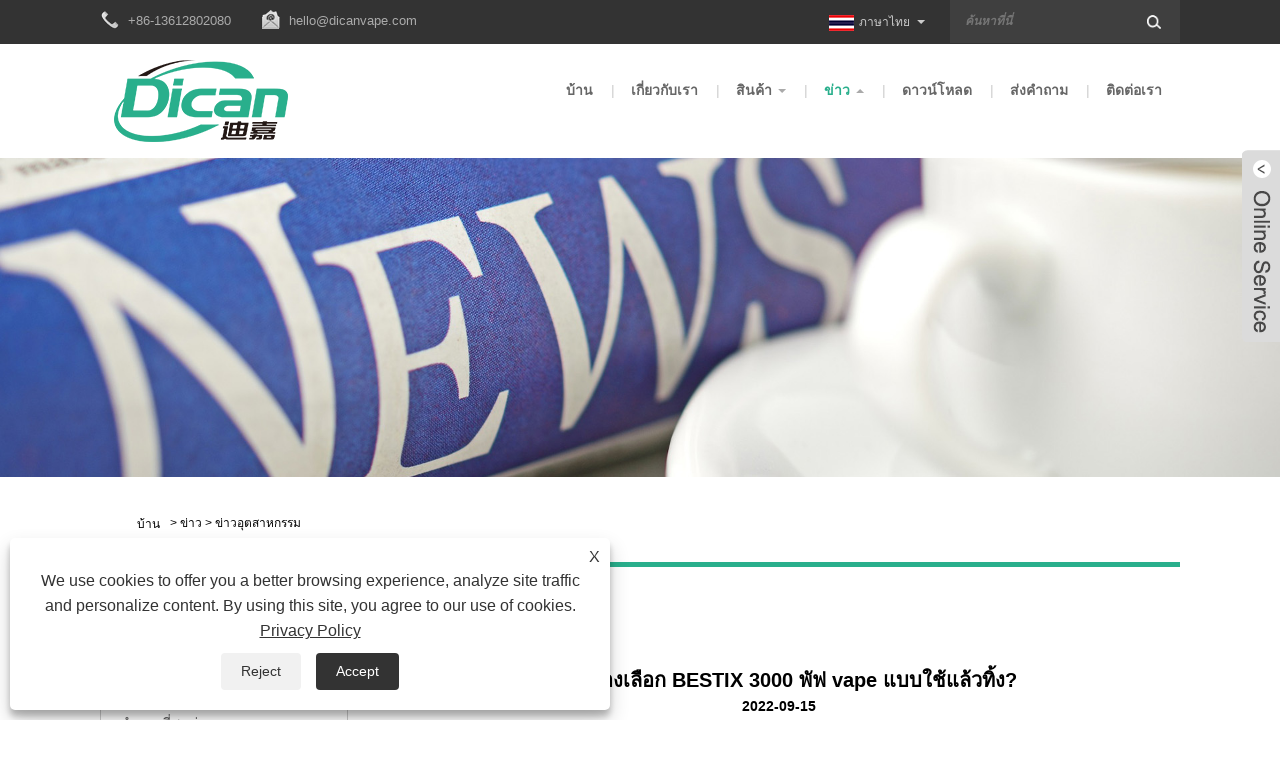

--- FILE ---
content_type: text/html; charset=utf-8
request_url: https://th.dicanvape.com/news-show-1034068.html
body_size: 11299
content:


<!DOCTYPE HTML>
<html lang="th">
<head>
    <meta charset="utf-8" />
    
<title>ทำไมต้องเลือก BESTIX 3000 พัฟ vape แบบใช้แล้วทิ้ง? - ข่าว - เซินเจิ้น Dican Technology Co., Ltd</title>
<meta name="keywords" content="ทำไมต้องเลือก BESTIX 3000 พัฟ vape แบบใช้แล้วทิ้ง?" />
<meta name="description" content="เซินเจิ้น Dican Technology Co., Ltd: ทำไมต้องเลือก BESTIX 3000 พัฟ vape แบบใช้แล้วทิ้ง?" />
<link rel="shortcut icon" href="/upload/6749/20220529080319452791.ico" type="image/x-icon" />
<!-- Global site tag (gtag.js) - Google Analytics -->
<script async src="https://www.googletagmanager.com/gtag/js?id=G-DRJZ6PEJMC"></script>
<script>
  window.dataLayer = window.dataLayer || [];
  function gtag(){dataLayer.push(arguments);}
  gtag('js', new Date());

  gtag('config', 'G-DRJZ6PEJMC');
</script>
<link rel="dns-prefetch" href="https://style.trade-cloud.com.cn" />
<link rel="dns-prefetch" href="https://i.trade-cloud.com.cn" />
    <meta name="viewport" content="width=device-width, minimum-scale=0.25, maximum-scale=1.6, initial-scale=1.0" />
    <meta name="apple-mobile-web-app-capable" content="yes" />
    <meta name="twitter:card" content="summary_large_image" />
    <meta name="twitter:title" content="ทำไมต้องเลือก BESTIX 3000 พัฟ vape แบบใช้แล้วทิ้ง? - ข่าว - เซินเจิ้น Dican Technology Co., Ltd" />
    <meta name="twitter:description" content="เซินเจิ้น Dican Technology Co., Ltd: ทำไมต้องเลือก BESTIX 3000 พัฟ vape แบบใช้แล้วทิ้ง?" />
    <meta name="twitter:image" content="https://th.dicanvape.com/upload/6749/20220915145307356961.jpg" />
    <meta property="og:type" content="news" />
    <meta property="og:url" content="https://th.dicanvape.com/news-show-1034068.html" />
    <meta property="og:title" content="ทำไมต้องเลือก BESTIX 3000 พัฟ vape แบบใช้แล้วทิ้ง? - ข่าว - เซินเจิ้น Dican Technology Co., Ltd" />
    <meta property="og:description" content="เซินเจิ้น Dican Technology Co., Ltd: ทำไมต้องเลือก BESTIX 3000 พัฟ vape แบบใช้แล้วทิ้ง?" />
    <meta property="og:site_name" content="https://th.dicanvape.com" />
    <script type="application/ld+json">[
  {
    "@context": "https://schema.org/",
    "@type": "BreadcrumbList",
    "ItemListElement": [
      {
        "@type": "ListItem",
        "Name": "บ้าน",
        "Position": 1,
        "Item": "https://th.dicanvape.com/"
      },
      {
        "@type": "ListItem",
        "Name": "ข่าว",
        "Position": 2,
        "Item": "https://th.dicanvape.com/news.html"
      },
      {
        "@type": "ListItem",
        "Name": "ข่าวอุตสาหกรรม",
        "Position": 3,
        "Item": "https://th.dicanvape.com/news-90284.html"
      },
      {
        "@type": "ListItem",
        "Name": "ทำไมต้องเลือก BESTIX 3000 พัฟ vape แบบใช้แล้วทิ้ง?",
        "Position": 4,
        "Item": "https://th.dicanvape.com/news-show-1034068.html"
      }
    ]
  },
  {
    "@context": "http://schema.org",
    "@type": "NewsArticle",
    "MainEntityOfPage": {
      "@type": "WebPage",
      "@id": "https://th.dicanvape.com/news-show-1034068.html"
    },
    "Headline": "ทำไมต้องเลือก BESTIX 3000 พัฟ vape แบบใช้แล้วทิ้ง? - ข่าว - เซินเจิ้น Dican Technology Co., Ltd",
    "Image": {
      "@type": "ImageObject",
      "Url": "https://th.dicanvape.com/upload/6749/20220915145307356961.jpg"
    },
    "DatePublished": "2022-09-15T14:53:09.0000000Z",
    "Author": {
      "@type": "Organization",
      "Name": "บริษัท เซินเจิ้น Dican Technology Co. , Ltd.",
      "Url": "https://th.dicanvape.com/",
      "Logo": null
    },
    "Publisher": {
      "@type": "Organization",
      "Name": "บริษัท เซินเจิ้น Dican Technology Co. , Ltd.",
      "Url": null,
      "Logo": {
        "@type": "ImageObject",
        "Url": "https://th.dicanvape.com/upload/6749/20220526151717870263.png"
      }
    },
    "Description": "เซินเจิ้น Dican Technology Co., Ltd: ทำไมต้องเลือก BESTIX 3000 พัฟ vape แบบใช้แล้วทิ้ง?"
  }
]</script>
    <link rel="stylesheet" href="https://style.trade-cloud.com.cn/Template/09/css/global.css" type="text/css" media="all" />
    <link rel="stylesheet" href="https://style.trade-cloud.com.cn/Template/09/css/product_list.css" type="text/css" media="all" />
    <link rel="stylesheet" href="https://style.trade-cloud.com.cn/Template/09/css/blockcategories.css" type="text/css" media="all" />
    <link rel="stylesheet" href="https://style.trade-cloud.com.cn/Template/09/css/category.css" type="text/css" media="all" />
    
    <link rel="alternate" hreflang="en"  href="https://www.dicanvape.com/news-show-1033253.html"/>
<link rel="alternate" hreflang="x-default"  href="https://www.dicanvape.com/news-show-1033253.html"/>
<link rel="alternate" hreflang="es"  href="https://es.dicanvape.com/news-show-1033793.html"/>
<link rel="alternate" hreflang="pt"  href="https://pt.dicanvape.com/news-show-1033800.html"/>
<link rel="alternate" hreflang="ru"  href="https://ru.dicanvape.com/news-show-1033788.html"/>
<link rel="alternate" hreflang="fr"  href="https://fr.dicanvape.com/news-show-1033792.html"/>
<link rel="alternate" hreflang="ja"  href="https://ja.dicanvape.com/news-show-1033783.html"/>
<link rel="alternate" hreflang="de"  href="https://de.dicanvape.com/news-show-1033791.html"/>
<link rel="alternate" hreflang="vi"  href="https://vi.dicanvape.com/news-show-1034034.html"/>
<link rel="alternate" hreflang="it"  href="https://it.dicanvape.com/news-show-1034051.html"/>
<link rel="alternate" hreflang="nl"  href="https://nl.dicanvape.com/news-show-1034067.html"/>
<link rel="alternate" hreflang="th"  href="https://th.dicanvape.com/news-show-1034068.html"/>
<link rel="alternate" hreflang="pl"  href="https://pl.dicanvape.com/news-show-1034076.html"/>
<link rel="alternate" hreflang="ko"  href="https://ko.dicanvape.com/news-show-1034087.html"/>
<link rel="alternate" hreflang="sv"  href="https://sv.dicanvape.com/news-show-1034304.html"/>
<link rel="alternate" hreflang="hu"  href="https://hu.dicanvape.com/news-show-1034339.html"/>
<link rel="alternate" hreflang="ms"  href="https://ms.dicanvape.com/news-show-1034338.html"/>
<link rel="alternate" hreflang="bn"  href="https://bn.dicanvape.com/news-show-1034348.html"/>
<link rel="alternate" hreflang="da"  href="https://da.dicanvape.com/news-show-1034349.html"/>
<link rel="alternate" hreflang="fi"  href="https://fi.dicanvape.com/news-show-1034360.html"/>
<link rel="alternate" hreflang="hi"  href="https://hi.dicanvape.com/news-show-1034482.html"/>

    
<link href="https://style.trade-cloud.com.cn/Template/09/css/style.css" rel="stylesheet">
<link href="https://style.trade-cloud.com.cn/Template/09/css/mobile.css" rel="stylesheet" media="screen and (max-width:768px)">
<link href="https://style.trade-cloud.com.cn/Template/09/css/language.css" rel="stylesheet">
<link type="text/css" rel="stylesheet" href="https://style.trade-cloud.com.cn/Template/09/css/custom_service_on.css" />
<link type="text/css" rel="stylesheet" href="https://style.trade-cloud.com.cn/Template/09/css/custom_service_off.css" />
<script src="https://style.trade-cloud.com.cn/Template/09/js/jquery.min.js"></script>
<script src="https://style.trade-cloud.com.cn/Template/09/js/owl.carousel.js"></script>
</head>
<body>
    
<header class="head-wrapper">
    <nav class="topbar">
        <section class="layout">
            <div class="head-contact">
                <div class="head-phone"><span data-txt="Phone"><b>+86-13612802080</b></span><a href="tel:+86-13612802080"></a></div>
                <div class="head-email"><span data-txt="Email"><b><a href="/message.html">hello@dicanvape.com</a></b></span><a href="/message.html"></a></div>
            </div>
            <section class="head-search-wrap">
                <b class="head-search-ico"></b>
                <section class="head-search-bg">
                    <div class="head-search">
                        <input id="txtsearch" name="txtsearch" class="search-ipt" type="text" placeholder="ค้นหาที่นี่" onfocus="javascript:this.value=''">
                        <input class="search-btn" type="button" value="ไป" onclick="window.location.href='/products.html?keyword='+MM_findObj('txtsearch').value">
                    </div>
                </section>
            </section>
            <div class="language">
                <div class="language-info">
                    <div class="language-title">
                        <div class="language-flag"><a title="ภาษาไทย" href="javascript:;"> <b class="country-flag"><img src="/upload/th.gif" alt="ภาษาไทย" /></b> <span>ภาษาไทย</span> </a></div>
                        <b class="language-ico"></b>
                    </div>
                    <div class="language-cont">
                        <ul>
                            <li class="language-flag"> <a title="English" href="https://www.dicanvape.com"> <b class="country-flag"><img src="/upload/en.gif" alt="English" /></b> <span>English</span> </a> </li><li class="language-flag"> <a title="Español" href="//es.dicanvape.com"> <b class="country-flag"><img src="/upload/es.gif" alt="Español" /></b> <span>Español</span> </a> </li><li class="language-flag"> <a title="Português" href="//pt.dicanvape.com"> <b class="country-flag"><img src="/upload/pt.gif" alt="Português" /></b> <span>Português</span> </a> </li><li class="language-flag"> <a title="русский" href="//ru.dicanvape.com"> <b class="country-flag"><img src="/upload/ru.gif" alt="русский" /></b> <span>русский</span> </a> </li><li class="language-flag"> <a title="Français" href="//fr.dicanvape.com"> <b class="country-flag"><img src="/upload/fr.gif" alt="Français" /></b> <span>Français</span> </a> </li><li class="language-flag"> <a title="日本語" href="//ja.dicanvape.com"> <b class="country-flag"><img src="/upload/ja.gif" alt="日本語" /></b> <span>日本語</span> </a> </li><li class="language-flag"> <a title="Deutsch" href="//de.dicanvape.com"> <b class="country-flag"><img src="/upload/de.gif" alt="Deutsch" /></b> <span>Deutsch</span> </a> </li><li class="language-flag"> <a title="tiếng Việt" href="//vi.dicanvape.com"> <b class="country-flag"><img src="/upload/vi.gif" alt="tiếng Việt" /></b> <span>tiếng Việt</span> </a> </li><li class="language-flag"> <a title="Italiano" href="//it.dicanvape.com"> <b class="country-flag"><img src="/upload/it.gif" alt="Italiano" /></b> <span>Italiano</span> </a> </li><li class="language-flag"> <a title="Nederlands" href="//nl.dicanvape.com"> <b class="country-flag"><img src="/upload/nl.gif" alt="Nederlands" /></b> <span>Nederlands</span> </a> </li><li class="language-flag"> <a title="ภาษาไทย" href="//th.dicanvape.com"> <b class="country-flag"><img src="/upload/th.gif" alt="ภาษาไทย" /></b> <span>ภาษาไทย</span> </a> </li><li class="language-flag"> <a title="Polski" href="//pl.dicanvape.com"> <b class="country-flag"><img src="/upload/pl.gif" alt="Polski" /></b> <span>Polski</span> </a> </li><li class="language-flag"> <a title="한국어" href="//ko.dicanvape.com"> <b class="country-flag"><img src="/upload/ko.gif" alt="한국어" /></b> <span>한국어</span> </a> </li><li class="language-flag"> <a title="Svenska" href="//sv.dicanvape.com"> <b class="country-flag"><img src="/upload/sv.gif" alt="Svenska" /></b> <span>Svenska</span> </a> </li><li class="language-flag"> <a title="magyar" href="//hu.dicanvape.com"> <b class="country-flag"><img src="/upload/hu.gif" alt="magyar" /></b> <span>magyar</span> </a> </li><li class="language-flag"> <a title="Malay" href="//ms.dicanvape.com"> <b class="country-flag"><img src="/upload/ms.gif" alt="Malay" /></b> <span>Malay</span> </a> </li><li class="language-flag"> <a title="বাংলা ভাষার" href="//bn.dicanvape.com"> <b class="country-flag"><img src="/upload/bn.gif" alt="বাংলা ভাষার" /></b> <span>বাংলা ভাষার</span> </a> </li><li class="language-flag"> <a title="Dansk" href="//da.dicanvape.com"> <b class="country-flag"><img src="/upload/da.gif" alt="Dansk" /></b> <span>Dansk</span> </a> </li><li class="language-flag"> <a title="Suomi" href="//fi.dicanvape.com"> <b class="country-flag"><img src="/upload/fi.gif" alt="Suomi" /></b> <span>Suomi</span> </a> </li><li class="language-flag"> <a title="हिन्दी" href="//hi.dicanvape.com"> <b class="country-flag"><img src="/upload/hi.gif" alt="हिन्दी" /></b> <span>हिन्दी</span> </a> </li>
                        </ul>
                    </div>
                </div>
            </div>
            <div class="transall"></div>
            <ul class="head-social">
                <li><a href="https://www.linkedin.com/mwlite/in/milo-chinn-a96722119" rel="nofollow" target="_blank"><img src="https://i.trade-cloud.com.cn/Template/09/images/so04.png" alt="LinkedIn"></a></li><li><a href="https://api.whatsapp.com/send?phone=8613612802080&text=Hello" rel="nofollow" target="_blank"><img src="https://i.trade-cloud.com.cn/Template/09/images/so06.png" alt="WhatsApp"></a></li>
            </ul>
        </section>
    </nav>
    <section class="header">
        <section class="layout">
            <div class="logo"><img src="/upload/6749/20220526151717870263.png" alt="บริษัท เซินเจิ้น Dican Technology Co. , Ltd."></div>
            <nav class="nav-bar">
                <section class="nav-wrap">
                    <ul class="nav">
                        <li><a href="https://th.dicanvape.com/" title="บ้าน">บ้าน</a></li><li><a href="https://th.dicanvape.com/about.html" title="เกี่ยวกับเรา">เกี่ยวกับเรา</a></li><li><a href="https://th.dicanvape.com/products.html" title="สินค้า">สินค้า</a><ul><li><a title="Vapes แบบใช้แล้วทิ้ง" href="https://th.dicanvape.com/disposable-vapes">Vapes แบบใช้แล้วทิ้ง</a></li><li><a title="CBD ไอระเหย" href="https://th.dicanvape.com/cbd-vapes">CBD ไอระเหย</a><ul><li><a title="ตลับ Vape" href="https://th.dicanvape.com/vape-cartridge">ตลับ Vape</a></li><li><a title="ปากกา Vape CBD" href="https://th.dicanvape.com/cbd-vape-pen">ปากกา Vape CBD</a></li></ul></li><li><a title="เข้มข้น Vaporizers" href="https://th.dicanvape.com/concentrate-vaporizers">เข้มข้น Vaporizers</a><ul><li><a title="ปากกาแว็กซ์ Vaporizer" href="https://th.dicanvape.com/wax-vaporizer-pen">ปากกาแว็กซ์ Vaporizer</a></li><li><a title="ทาเล็บเข้มข้น Dab Rig" href="https://th.dicanvape.com/concentrate-dab-rig-enail">ทาเล็บเข้มข้น Dab Rig</a></li></ul></li><li><a title="ไอระเหยแบบปิด" href="https://th.dicanvape.com/closed-pod-vapes">ไอระเหยแบบปิด</a></li></ul></li><li class="nav-current"><a href="https://th.dicanvape.com/news.html" title="ข่าว">ข่าว</a><ul><li><a title="ข่าวบริษัท" href="https://th.dicanvape.com/news-90282.html">ข่าวบริษัท</a></li><li><a title="ข่าวอุตสาหกรรม" href="https://th.dicanvape.com/news-90284.html">ข่าวอุตสาหกรรม</a></li><li><a title="คำถามที่พบบ่อย" href="https://th.dicanvape.com/news-90286.html">คำถามที่พบบ่อย</a></li></ul></li><li><a href="https://th.dicanvape.com/download.html" title="ดาวน์โหลด">ดาวน์โหลด</a></li><li><a href="https://th.dicanvape.com/message.html" title="ส่งคำถาม">ส่งคำถาม</a></li><li><a href="https://th.dicanvape.com/contact.html" title="ติดต่อเรา">ติดต่อเรา</a></li>
                    </ul>
                </section>
                <script>
                    function MM_findObj(n, d) {
                        var p, i, x; if (!d) d = document; if ((p = n.indexOf("?")) > 0 && parent.frames.length) {
                            d = parent.frames[n.substring(p + 1)].document; n = n.substring(0, p);
                        }
                        if (!(x = d[n]) && d.all) x = d.all[n]; for (i = 0; !x && i < d.forms.length; i++) x = d.forms[i][n];
                        for (i = 0; !x && d.layers && i < d.layers.length; i++) x = MM_findObj(n, d.layers[i].document);
                        if (!x && d.getElementById) x = d.getElementById(n); return x;
                    }</script>
            </nav>
        </section>
    </section>
</header>

    <div class="nav-banner page-banner">
        <div class="page-bannertxt">
            
        </div>
        <img src="/upload/6749/2022052516040633639.jpg" />
    </div>
    <script type="text/javascript" src="https://style.trade-cloud.com.cn/js/global.js"></script>
    <script type="text/javascript" src="https://style.trade-cloud.com.cn/js/treeManagement.js"></script>
    <script type="text/javascript" src="/js/js.js"></script>
    <div id="page">
        <div class="columns-container">
            <div id="columns" class="container">
                <div class="breadcrumb clearfix">
                    <a class="home" href="/"><i class="icon-home"><a class="home" href="/"><i class="icon-home">บ้าน</i></a></i></a>
                    <span class="navigation-pipe">&gt;</span>
                    <span class="navigation_page"><a href="/news.html">ข่าว</a></span>
                    <span class="navigation-pipe">&gt;</span><span class="navigation_page"> <a>ข่าวอุตสาหกรรม</a></span>
                </div>

                <div class="row">
                    <div id="top_column" class="center_column col-xs-12 col-sm-12"></div>
                </div>
                <div class="row">
                    <div id="left_column" class="column col-xs-12 col-sm-3">
                        
<div id="categories_block_left" class="block">
    <form class="left-search" action="/products.html" method="get" style="display:none;">
        <input type="text" class="search-t" name="keyword" id="search-t" placeholder="Search" required="required" />
        <input id="search-b" class="search-b" type="submit" value="" />
    </form>
    <h2 class="title_block">ข่าว</h2>
    <div class="block_content">
        <ul class="tree dhtml" style="display: block;">
            <li><a href="/news-90282.html"><span>ข่าวบริษัท</span></a></li><li><a href="/news-90284.html"><span>ข่าวอุตสาหกรรม</span></a></li><li><a href="/news-90286.html"><span>คำถามที่พบบ่อย</span></a></li>
        </ul>
    </div>
</div>
<div id="new-products_block_right" class="block products_block">
    <h2 class="title_block">สินค้าใหม่</h2>
    <div class="block_content products-block">
        <ul class="products">
            <li class="clearfix"><a class="products-block-image" href="/the-optimal-postless-cannabis-oil-vape-device-for-live-rosin-resin-distillate-terpene-infused-oils.html"><img class="replace-2x img-responsive" src="/upload/6749/the-optimal-postless-cannabis-oil-vape-device-for-live-rosin-resin-distillate-terpene-infused-oils-85757.jpg" alt="น้ำมันกัญชาที่ไม่มีการโพสต์ที่เหมาะสมที่สุด" style="width:100px;" onerror="this.src='https://i.trade-cloud.com.cn/images/noimage.gif'"/></a><div class="product-content"><h5><a class="product-name" href="/the-optimal-postless-cannabis-oil-vape-device-for-live-rosin-resin-distillate-terpene-infused-oils.html">น้ำมันกัญชาที่ไม่มีการโพสต์ที่เหมาะสมที่สุด</a></h5><div class="price-box"></div></div></li><li class="clearfix"><a class="products-block-image" href="/next-generation-postless-cannabis-oil-vape-device.html"><img class="replace-2x img-responsive" src="/upload/6749/next-generation-postless-cannabis-oil-vape-device-110172.jpg" alt="อุปกรณ์ vape น้ำมันกัญชา postless รุ่นต่อไป" style="width:100px;" onerror="this.src='https://i.trade-cloud.com.cn/images/noimage.gif'"/></a><div class="product-content"><h5><a class="product-name" href="/next-generation-postless-cannabis-oil-vape-device.html">อุปกรณ์ vape น้ำมันกัญชา postless รุ่นต่อไป</a></h5><div class="price-box"></div></div></li><li class="clearfix"><a class="products-block-image" href="/dual-ceramic-mesh-core-aio-postless-disposable-vape.html"><img class="replace-2x img-responsive" src="/upload/6749/dual-ceramic-mesh-core-aio-postless-disposable-vape_158317.jpg" alt="คู่ตาข่ายเซรามิกคู่ AIO AIO postless disposerive vape" style="width:100px;" onerror="this.src='https://i.trade-cloud.com.cn/images/noimage.gif'"/></a><div class="product-content"><h5><a class="product-name" href="/dual-ceramic-mesh-core-aio-postless-disposable-vape.html">คู่ตาข่ายเซรามิกคู่ AIO AIO postless disposerive vape</a></h5><div class="price-box"></div></div></li><li class="clearfix"><a class="products-block-image" href="/dual-flavor-postless-cannabis-oil-vape-device.html"><img class="replace-2x img-responsive" src="/upload/6749/dual-flavor-postless-cannabis-oil-vape-device-634609.jpg" alt="อุปกรณ์ vape น้ำมันกัญชาแบบไม่มีรสชาติแบบไม่มีรสชาติ" style="width:100px;" onerror="this.src='https://i.trade-cloud.com.cn/images/noimage.gif'"/></a><div class="product-content"><h5><a class="product-name" href="/dual-flavor-postless-cannabis-oil-vape-device.html">อุปกรณ์ vape น้ำมันกัญชาแบบไม่มีรสชาติแบบไม่มีรสชาติ</a></h5><div class="price-box"></div></div></li>
        </ul>
        <div>
            <li><a class="btn btn-default button button-small" href="/products.html"><span>สินค้าใหม่ทั้งหมด</span></a></li>
        </div>
    </div>
</div>

                    </div>
                    <div id="center_column" class="center_column col-xs-12 col-sm-9">
                        <div class="content_scene_cat">
                            <div class="content_scene_cat_bg" style="padding-right: 10px;">
                                <div class="cat_desc">
                                    <span class="category-name">ข่าวอุตสาหกรรม </span>
                                    <div id="category_description_short" class="rteu">
                                        <div class="shown_news">
                                            <div class="shown_news_a">
                                                <h1>
                                                    ทำไมต้องเลือก BESTIX 3000 พัฟ vape แบบใช้แล้วทิ้ง?
                                                </h1>
                                                2022-09-15
                                            </div>
                                            <div class="shown_news_b">


                                                <p class="MsoNormal">
	<strong><span style="font-size:16px;">Bestix3000 พัฟ บุหรี่ไฟฟ้าแบบใช้แล้วทิ้ง</span></strong><span style="font-size:16px;">เป็นสินค้าขายดีในตะวันออกกลางแล้ว</span><span style="font-family:Arial;font-size:16px;">เมื่อเทียบกับผ้าอ้อมยี่ห้ออื่น ๆ มีข้อดีมากมาย:</span><o:p></o:p>
</p>
<p class="MsoNormal">
	<span style="font-size:16px;">&nbsp;</span>
</p>
<p class="MsoNormal">
	<span style="font-family:Arial;"><strong><span style="font-size:16px;">อันดับแรก</span></strong><span style="font-size:16px;">,</span><strong><span style="font-size:16px;">ความอร่อยระดับพรีเมียมอย่างแท้จริง</span></strong><span style="font-size:16px;">เอาชนะผ้าอ้อมยี่ห้อส่วนใหญ่ในตลาด ผู้ผลิต - เทคโนโลยี shenzhen dican เลือกรสชาติ e-juice ที่เป็นที่นิยมมากที่สุด และนักชิมที่มีประสบการณ์ของพวกเขาทำให้ทุกรสชาติบริสุทธิ์ 100% ราบรื่น และให้ประสบการณ์รสชาติเข้มข้นตั้งแต่ผัดครั้งแรกจนครั้งสุดท้าย สำหรับฉัน รสชาติที่ดีเป็นอย่างแรก ฉันลองมามากกว่าร้อยแบบใช้แล้วทิ้งและรสชาติต่างๆ Bestix 3000 พัฟแบบใช้แล้วทิ้งมีรสชาติที่ดีที่สุดจริงๆ</span></span><span style="font-size:16px;">’</span><span style="font-family:Arial;font-size:16px;">เคยสูบ ขอแนะนำให้เพื่อนของฉันทุกคน</span><o:p></o:p>
</p>
<p class="MsoNormal">
	<span style="font-size:16px;">&nbsp;</span>
</p>
<p class="MsoNormal">
	<span style="font-family:Arial;"><strong><span style="font-size:16px;">ที่สอง</span></strong><span style="font-size:16px;">, มัน</span></span><span style="font-size:16px;">’</span><span style="font-family:Arial;font-size:16px;">ราคาที่แข่งขันได้ ผู้ผลิตมีผู้จัดจำหน่ายโดยตรงจากโรงงานในตะวันออกกลาง จัดหาสินค้าให้กับร้านจำหน่ายบุหรี่ในท้องถิ่น ผู้ค้าส่ง vape และแบรนด์ vape</span><o:p></o:p>
</p>
<p class="MsoNormal">
	<o:p><span style="font-size:16px;">&nbsp;</span></o:p>
</p>
<p class="MsoNormal">
	<span style="font-size:16px;">นานแค่ไหน</span><span style="font-family:Arial;font-size:16px;">BESTIX 3000 พัฟแบบใช้แล้วทิ้ง</span><span style="font-size:16px;">ล่าสุด ? ขับเคลื่อนโดย</span><span style="font-family:Arial;font-size:16px;">65</span><span style="font-size:16px;">0mAh</span><span style="font-family:Arial;font-size:16px;">ชาร์จใหม่ได้</span><span style="font-size:16px;">แบตเตอรี่ในตัวและปรี</span><span style="font-family:Arial;font-size:16px;">เต็ม</span><span style="font-size:16px;">กับ</span><span style="font-family:Arial;font-size:16px;">8</span><span style="font-size:16px;">มล. e-ของเหลว</span><span style="font-family:Arial;font-size:16px;">Bestix</span><span style="font-size:16px;">สามารถให้ผู้ใช้เฉลี่ยประมาณ 3</span><span style="font-family:Arial;font-size:16px;">0</span><span style="font-size:16px;">00 พัฟ สำหรับฉัน ฉันสูบมัน</span><span style="font-family:Arial;font-size:16px;">ประมาณ 4</span><span style="font-size:16px;">ชั่วโมงต่อวัน และแบตเตอรี่อยู่ได้นาน</span><b><span style="font-size:16px;">เกี่ยวกับ</span></b><b><span style="font-family:Arial;font-size:16px;">7</span></b><b><span style="font-size:16px;">วัน</span></b><span style="font-size:16px;">, </span><span style="font-family:Arial;font-size:16px;">1 ชิ้น ใช้ได้ 1 สัปดาห์ค่ะ</span><span style="font-family:Arial;font-size:16px;">’</span><span style="font-family:Arial;font-size:16px;">s </span><span style="font-size:16px;">น่าประทับใจมาก</span><o:p></o:p>
</p>
<p class="MsoNormal">
	<br />
</p>
<p class="MsoNormal">
	<img src="https://i.trade-cloud.com.cn/upload/6749/image/20220915/800x800_424464.jpg" alt="" />
</p>
<br />
                                                <div style="height: 5px; overflow: hidden; width: 100%;"></div>
                                                <div class="a2a_kit a2a_kit_size_32 a2a_default_style">
                                                    <a class="a2a_dd" href="https://www.addtoany.com/share"></a>
                                                    <a class="a2a_button_facebook"></a>
                                                    <a class="a2a_button_twitter"></a>
                                                    <a class="a2a_button_pinterest"></a>
                                                    <a class="a2a_button_linkedin"></a>
                                                </div>
                                                <script async src="https://static.addtoany.com/menu/page.js"></script>
                                                <div class="kpl">
                                                    <div class="kpl_a">
                                                        <h2>ก่อนหน้า:</h2>
                                                        <span>
                                                            <a href="https://th.dicanvape.com/news-show-1034910.html" title="การใช้กัญชาเพื่อการพักผ่อนหย่อนใจนั้นถูกกฎหมายในเยอรมนี ?">การใช้กัญชาเพื่อการพักผ่อนหย่อนใจนั้นถูกกฎหมายในเยอรมนี ?</a></span>
                                                    </div>
                                                    <div class="kpl_b">
                                                        <h2>ต่อไป: </h2>
                                                        <span>
                                                            <a href="https://th.dicanvape.com/news-show-1034156.html" title="ทำไม Cola Bars 6000 Puffs Vape แบบใช้แล้วทิ้ง">ทำไม Cola Bars 6000 Puffs Vape แบบใช้แล้วทิ้ง</a></span>
                                                    </div>

                                                </div>
                                            </div>
                                        </div>
                                    </div>
                                </div>
                            </div>
                        </div>
                    </div>
                </div>
            </div>
        </div>
    </div>
    <style>
        .kpl {
            width: 100%;
            float: left;
            color: #999;
            margin-top: 5%;
        }

        .kpl_a { /*float:left;*/
            overflow: hidden;
        }

        .kpl_b { /*float:right;*/
        }

        .kpl_a h2 {
            float: left;
            color: #000;
        }

        .kpl_a span {
            float: left;
            text-align: center;
            line-height: 200%;
        }

            .kpl_a span a {
                color: #999;
                padding: 0px;
                margin: 0px;
                font-size: 14px;
            }

                .kpl_a span a:hover {
                    color: #C00;
                }

        .kpl_b h2 {
            float: left;
            color: #000;
        }

        .kpl_b span { /*float:right;*/
            text-align: center;
            line-height: 200%;
        }

            .kpl_b span a {
                color: #999;
                padding: 0px;
                margin: 0px;
                font-size: 14px;
            }

                .kpl_b span a:hover {
                    color: #C00;
                }
    </style>
    
<footer class="foot-wrapper">
    <section class="foot-items">
        <section class="layout">
            <section class="foot-item foot-contact foot-item-hide">
                <h2 class="foot-tit">ติดต่อเรา</h2>
                <div class="foot-cont">
                    <ul>
                        <li class="foot-addr">ที่อยู่: 2f, 2# อาคาร, Sanli Industrial Park, Fuyong, Bao'an District, Shenzhen City, China</li><li class="foot-phone">โทร:<a href="tel:+86-13612802080">+86-13612802080</a></li><li class="foot-phone">โทรศัพท์:<a href="tel:+86-13612802080">+86-13612802080</a></li><li class="foot-email">อีเมล: <a href="https://th.dicanvape.com/message.html">hello@dicanvape.com</a></li>
                    </ul>
                </div>
            </section>
            <section class="foot-item foot-blog">
                <h2 class="foot-tit">ข่าวล่าสุด</h2>
                <div class="foot-cont">
                    <div class="blog-slides">
                        <ul>
                            <li class="foot-blog-item"><div class="blog-cont"><div class="blog-cont-pic"><a href="https://th.dicanvape.com/news-show-1035852.html" title="แนะนำอุปกรณ์ Vape Vape ที่ใช้แล้ว"><img src="/upload/6749/20250911160053355602.jpg" alt="แนะนำอุปกรณ์ Vape Vape ที่ใช้แล้ว" title="แนะนำอุปกรณ์ Vape Vape ที่ใช้แล้ว" onerror="this.src='https://i.trade-cloud.com.cn/images/noimage.gif'"></a></div><div class="blog-cont-detail"><a href="https://th.dicanvape.com/news-show-1035852.html" title="แนะนำอุปกรณ์ Vape Vape ที่ใช้แล้ว">แนะนำอุปกรณ์ Vape Vape ที่ใช้แล้ว</a><span class="blog-cont-time">2025/09/11</span><h4 class="blog-cont-title"><a href="https://th.dicanvape.com/news-show-1035852.html" title="แนะนำอุปกรณ์ Vape Vape ที่ใช้แล้ว">ตลาด Vape น้ำมันกัญชายังคงพัฒนาอย่างต่อเนื่องและผู้บริโภคกำลังเรียกร้องอุปกรณ์ที่ให้ตัวเลือกรสชาติมากขึ้นรสชาติที่บริสุทธิ์และเทคโนโลยีที่เป็นนวัตกรรม ที่ DICAN VAPE เราได้รวมความต้องการทั้งหมดเหล่านี้เข้ากับนวัตกรรมใหม่ล่าสุดของเรา: Dual Tank Flavour Postless THC Disposerive Vape Device</a></h4></div></div></li><li class="foot-blog-item"><div class="blog-cont"><div class="blog-cont-pic"><a href="https://th.dicanvape.com/news-show-1035732.html" title="ใหม่ Delta Delta 9 thc vape | Terpstik-สร้างขึ้นเพื่อรสชาติที่บริสุทธิ์และน้ำมันกัญชาระดับไฮเอนด์"><img src="/upload/6749/20250712150147184892.jpg" alt="ใหม่ Delta Delta 9 thc vape | Terpstik-สร้างขึ้นเพื่อรสชาติที่บริสุทธิ์และน้ำมันกัญชาระดับไฮเอนด์" title="ใหม่ Delta Delta 9 thc vape | Terpstik-สร้างขึ้นเพื่อรสชาติที่บริสุทธิ์และน้ำมันกัญชาระดับไฮเอนด์" onerror="this.src='https://i.trade-cloud.com.cn/images/noimage.gif'"></a></div><div class="blog-cont-detail"><a href="https://th.dicanvape.com/news-show-1035732.html" title="ใหม่ Delta Delta 9 thc vape | Terpstik-สร้างขึ้นเพื่อรสชาติที่บริสุทธิ์และน้ำมันกัญชาระดับไฮเอนด์">ใหม่ Delta Delta 9 thc vape | Terpstik-สร้างขึ้นเพื่อรสชาติที่บริสุทธิ์และน้ำมันกัญชาระดับไฮเอนด์</a><span class="blog-cont-time">2025/07/12</span><h4 class="blog-cont-title"><a href="https://th.dicanvape.com/news-show-1035732.html" title="ใหม่ Delta Delta 9 thc vape | Terpstik-สร้างขึ้นเพื่อรสชาติที่บริสุทธิ์และน้ำมันกัญชาระดับไฮเอนด์">TERPSTIK - DICAN เปิดตัวอุปกรณ์ vape น้ำมันกัญชาที่ดีที่สุดสำหรับการกลั่นน้ำมัน Rosin Resin Distillate Terpene Infused Oils ... ฯลฯ ด้วยสูตรเซรามิกใหม่เทคโนโลยีการทำความร้อนรุ่นต่อไปและการระเหยของอุณหภูมิที่ปรับได้ทำให้คุณได้รับประสบการณ์การสูบไออุณหภูมิต่ำในระดับต่อไป คุณยังมีปัญหากับอุปกรณ์ vape ซึ่งไม่สามารถทำงานได้ดีกับน้ำมันกัญชาของคุณหรือไม่? คุณยังอยู่ในปัญหาเช่นรสชาติที่รุนแรงการอุดตันของน้ำมันขาดรสชาติและความแรงการรั่วไหลของน้ำมัน ... ฯลฯ ? ลองดู Terpstik จะไม่ทำให้คุณผิดหวัง！</a></h4></div></div></li><li class="foot-blog-item"><div class="blog-cont"><div class="blog-cont-pic"><a href="https://th.dicanvape.com/news-show-1035652.html" title="แนะนำ ICUTE-AIO VAPE AIO Postless ซึ่งขับเคลื่อนด้วยเทคโนโลยีเครื่องทำความร้อนเซรามิกฟิล์มขนาดใหญ่และแบน"><img src="/upload/6749/20250605182539996904.jpg" alt="แนะนำ ICUTE-AIO VAPE AIO Postless ซึ่งขับเคลื่อนด้วยเทคโนโลยีเครื่องทำความร้อนเซรามิกฟิล์มขนาดใหญ่และแบน" title="แนะนำ ICUTE-AIO VAPE AIO Postless ซึ่งขับเคลื่อนด้วยเทคโนโลยีเครื่องทำความร้อนเซรามิกฟิล์มขนาดใหญ่และแบน" onerror="this.src='https://i.trade-cloud.com.cn/images/noimage.gif'"></a></div><div class="blog-cont-detail"><a href="https://th.dicanvape.com/news-show-1035652.html" title="แนะนำ ICUTE-AIO VAPE AIO Postless ซึ่งขับเคลื่อนด้วยเทคโนโลยีเครื่องทำความร้อนเซรามิกฟิล์มขนาดใหญ่และแบน">แนะนำ ICUTE-AIO VAPE AIO Postless ซึ่งขับเคลื่อนด้วยเทคโนโลยีเครื่องทำความร้อนเซรามิกฟิล์มขนาดใหญ่และแบน</a><span class="blog-cont-time">2025/06/05</span><h4 class="blog-cont-title"><a href="https://th.dicanvape.com/news-show-1035652.html" title="แนะนำ ICUTE-AIO VAPE AIO Postless ซึ่งขับเคลื่อนด้วยเทคโนโลยีเครื่องทำความร้อนเซรามิกฟิล์มขนาดใหญ่และแบน">พบกับนวัตกรรมล่าสุดของเรา AIO Postless Cannabis Vape ขับเคลื่อนด้วยเทคโนโลยีเครื่องทำความร้อนเซรามิกฟิล์มขนาดใหญ่และแบน - ส่งมอบผิวทำความร้อนเป็นสองเท่าซึ่งเป็นที่ชื่นชอบของคุณคือวิวัฒนาการครั้งต่อไปในการสูบไอ</a></h4></div></div></li><li class="foot-blog-item"><div class="blog-cont"><div class="blog-cont-pic"><a href="https://th.dicanvape.com/news-show-1035536.html" title="เหตุใดอุปกรณ์ vape postless จึงเป็นอนาคตของการสูบบุหรี่กัญชาในสหรัฐอเมริกา"><img src="/upload/6749/20250313153132554503.jpg" alt="เหตุใดอุปกรณ์ vape postless จึงเป็นอนาคตของการสูบบุหรี่กัญชาในสหรัฐอเมริกา" title="เหตุใดอุปกรณ์ vape postless จึงเป็นอนาคตของการสูบบุหรี่กัญชาในสหรัฐอเมริกา" onerror="this.src='https://i.trade-cloud.com.cn/images/noimage.gif'"></a></div><div class="blog-cont-detail"><a href="https://th.dicanvape.com/news-show-1035536.html" title="เหตุใดอุปกรณ์ vape postless จึงเป็นอนาคตของการสูบบุหรี่กัญชาในสหรัฐอเมริกา">เหตุใดอุปกรณ์ vape postless จึงเป็นอนาคตของการสูบบุหรี่กัญชาในสหรัฐอเมริกา</a><span class="blog-cont-time">2025/03/13</span><h4 class="blog-cont-title"><a href="https://th.dicanvape.com/news-show-1035536.html" title="เหตุใดอุปกรณ์ vape postless จึงเป็นอนาคตของการสูบบุหรี่กัญชาในสหรัฐอเมริกา">ด้วยความกังวลด้านความปลอดภัยความบริสุทธิ์ของรสชาติและแนวโน้มของอุตสาหกรรมการเปลี่ยนแปลงการเปลี่ยนแปลงอุปกรณ์ vape postless อยู่ในตำแหน่งที่จะกลายเป็นอนาคตของการสูบไอน้ำมันกัญชาในแบรนด์ของสหรัฐอเมริกาที่ปรับตัวเร็วจะมีความได้เปรียบในการแข่งขันในตลาดพรีเมี่ยม</a></h4></div></div></li><li class="foot-blog-item"><div class="blog-cont"><div class="blog-cont-pic"><a href="https://th.dicanvape.com/news-show-1035535.html" title="แนะนำเทคโนโลยีเครื่องทำความร้อนเซรามิกของ Dican Technology Advanced Technology"><img src="/upload/6749/20250217112030815407.jpg" alt="แนะนำเทคโนโลยีเครื่องทำความร้อนเซรามิกของ Dican Technology Advanced Technology" title="แนะนำเทคโนโลยีเครื่องทำความร้อนเซรามิกของ Dican Technology Advanced Technology" onerror="this.src='https://i.trade-cloud.com.cn/images/noimage.gif'"></a></div><div class="blog-cont-detail"><a href="https://th.dicanvape.com/news-show-1035535.html" title="แนะนำเทคโนโลยีเครื่องทำความร้อนเซรามิกของ Dican Technology Advanced Technology">แนะนำเทคโนโลยีเครื่องทำความร้อนเซรามิกของ Dican Technology Advanced Technology</a><span class="blog-cont-time">2025/02/17</span><h4 class="blog-cont-title"><a href="https://th.dicanvape.com/news-show-1035535.html" title="แนะนำเทคโนโลยีเครื่องทำความร้อนเซรามิกของ Dican Technology Advanced Technology">กำลังมองหาวิธีการสูบไอน้ำมันกัญชาที่ดีที่สุดหรือไม่? Shenzhen Dican Technology Co. , Ltd อยู่ที่นี่เพื่อปฏิวัติอุตสาหกรรมการสูบไอน้ำมันกัญชาด้วยเทคโนโลยีการทำความร้อนเซรามิกคู่ขั้นสูงของเรา! ไม่ว่าคุณจะเป็นผู้ผลิตหรือผู้บริโภคผลิตภัณฑ์ที่ทันสมัยของเราได้รับการออกแบบมาเพื่อมอบประสิทธิภาพรสชาติและความสะดวกสบายที่ไม่มีใครเทียบ</a></h4></div></div></li><li class="foot-blog-item"><div class="blog-cont"><div class="blog-cont-pic"><a href="https://th.dicanvape.com/news-show-1035534.html" title="วิธีค้นหาอุปกรณ์ vape ที่ดีที่สุดสำหรับน้ำมันกัญชาเฉพาะของคุณ?"><img src="/upload/6749/20241231112058995484.jpg" alt="วิธีค้นหาอุปกรณ์ vape ที่ดีที่สุดสำหรับน้ำมันกัญชาเฉพาะของคุณ?" title="วิธีค้นหาอุปกรณ์ vape ที่ดีที่สุดสำหรับน้ำมันกัญชาเฉพาะของคุณ?" onerror="this.src='https://i.trade-cloud.com.cn/images/noimage.gif'"></a></div><div class="blog-cont-detail"><a href="https://th.dicanvape.com/news-show-1035534.html" title="วิธีค้นหาอุปกรณ์ vape ที่ดีที่สุดสำหรับน้ำมันกัญชาเฉพาะของคุณ?">วิธีค้นหาอุปกรณ์ vape ที่ดีที่สุดสำหรับน้ำมันกัญชาเฉพาะของคุณ?</a><span class="blog-cont-time">2024/12/31</span><h4 class="blog-cont-title"><a href="https://th.dicanvape.com/news-show-1035534.html" title="วิธีค้นหาอุปกรณ์ vape ที่ดีที่สุดสำหรับน้ำมันกัญชาเฉพาะของคุณ?">การเลือกอุปกรณ์ vape ที่เหมาะสมสำหรับน้ำมันกัญชาของคุณไม่จำเป็นต้องเป็นกระบวนการทดลองและข้อผิดพลาดอีกต่อไป ด้วยเทคโนโลยีที่เป็นนวัตกรรมของ Dican คุณสามารถนำการคาดเดาออกจากสมการและค้นหาการตั้งค่าที่สมบูรณ์แบบสำหรับน้ำมันใด ๆ ติดต่อเราวันนี้เพื่อเรียนรู้เพิ่มเติมหรือขอตัวอย่าง!</a></h4></div></div></li><li class="foot-blog-item"><div class="blog-cont"><div class="blog-cont-pic"><a href="https://th.dicanvape.com/news-show-1035533.html" title="ค้นพบอนาคตของกัญชาสูบไอกับ Dican vape ในปี 2025"><img src="/upload/6749/20241220142828640333.png" alt="ค้นพบอนาคตของกัญชาสูบไอกับ Dican vape ในปี 2025" title="ค้นพบอนาคตของกัญชาสูบไอกับ Dican vape ในปี 2025" onerror="this.src='https://i.trade-cloud.com.cn/images/noimage.gif'"></a></div><div class="blog-cont-detail"><a href="https://th.dicanvape.com/news-show-1035533.html" title="ค้นพบอนาคตของกัญชาสูบไอกับ Dican vape ในปี 2025">ค้นพบอนาคตของกัญชาสูบไอกับ Dican vape ในปี 2025</a><span class="blog-cont-time">2024/12/20</span><h4 class="blog-cont-title"><a href="https://th.dicanvape.com/news-show-1035533.html" title="ค้นพบอนาคตของกัญชาสูบไอกับ Dican vape ในปี 2025">ด้วยอุปกรณ์ล้ำสมัยของ Dican Vape คุณจะได้รับมากกว่าเพียงแค่ไอระเหย-คุณจะได้รับประสบการณ์ที่ขยายสาระสำคัญที่แท้จริงของน้ำมันกัญชา ออกแบบมาสำหรับผู้ที่ชื่นชอบและผู้ใช้ทั่วไปอุปกรณ์ของเรามั่นใจได้ว่าทุกเซสชั่นจะราบรื่นมีรสชาติและทรงพลัง</a></h4></div></div></li><li class="foot-blog-item"><div class="blog-cont"><div class="blog-cont-pic"><a href="https://th.dicanvape.com/news-show-1035531.html" title="สำรวจอุปกรณ์ vape กัญชา all-in-one ที่ดีที่สุดสำหรับประสบการณ์ระดับพรีเมี่ยม"><img src="/upload/6749/2024120915062092100.jpg" alt="สำรวจอุปกรณ์ vape กัญชา all-in-one ที่ดีที่สุดสำหรับประสบการณ์ระดับพรีเมี่ยม" title="สำรวจอุปกรณ์ vape กัญชา all-in-one ที่ดีที่สุดสำหรับประสบการณ์ระดับพรีเมี่ยม" onerror="this.src='https://i.trade-cloud.com.cn/images/noimage.gif'"></a></div><div class="blog-cont-detail"><a href="https://th.dicanvape.com/news-show-1035531.html" title="สำรวจอุปกรณ์ vape กัญชา all-in-one ที่ดีที่สุดสำหรับประสบการณ์ระดับพรีเมี่ยม">สำรวจอุปกรณ์ vape กัญชา all-in-one ที่ดีที่สุดสำหรับประสบการณ์ระดับพรีเมี่ยม</a><span class="blog-cont-time">2024/12/09</span><h4 class="blog-cont-title"><a href="https://th.dicanvape.com/news-show-1035531.html" title="สำรวจอุปกรณ์ vape กัญชา all-in-one ที่ดีที่สุดสำหรับประสบการณ์ระดับพรีเมี่ยม">สำหรับผู้ที่ต้องการความสามารถรอบด้านคุณภาพและความน่าเชื่อถืออุปกรณ์ Vape กัญชาแบบ all-in-one ของเราเป็นโซลูชันที่สมบูรณ์แบบ จาก THC-A ไปจนถึงน้ำมันเรซินสดสัมผัสกับการผลิตไอที่ราบรื่นและไม่ประนีประนอมกับรสชาติ ช็อปตอนนี้และยกระดับประสบการณ์การสูบไอของคุณวันนี้!</a></h4></div></div></li><li class="foot-blog-item"><div class="blog-cont"><div class="blog-cont-pic"><a href="https://th.dicanvape.com/news-show-1035530.html" title="ขดลวดเซรามิกคู่ปฏิวัติโพสต์แบบใช้แล้ว"><img src="/upload/6749/20241204150942438352.png" alt="ขดลวดเซรามิกคู่ปฏิวัติโพสต์แบบใช้แล้ว" title="ขดลวดเซรามิกคู่ปฏิวัติโพสต์แบบใช้แล้ว" onerror="this.src='https://i.trade-cloud.com.cn/images/noimage.gif'"></a></div><div class="blog-cont-detail"><a href="https://th.dicanvape.com/news-show-1035530.html" title="ขดลวดเซรามิกคู่ปฏิวัติโพสต์แบบใช้แล้ว">ขดลวดเซรามิกคู่ปฏิวัติโพสต์แบบใช้แล้ว</a><span class="blog-cont-time">2024/12/04</span><h4 class="blog-cont-title"><a href="https://th.dicanvape.com/news-show-1035530.html" title="ขดลวดเซรามิกคู่ปฏิวัติโพสต์แบบใช้แล้ว">อัพเกรดประสบการณ์ Vape ของคุณด้วย vape ที่ใช้แล้วทิ้งประสิทธิภาพสูงของเราที่รวมการออกแบบที่ไม่มีที่สิ้นสุดและเทคโนโลยีขดลวดเซรามิกที่ทันสมัย เพลิดเพลินไปกับน้ำมันกัญชาอย่างเต็มรูปแบบไม่ว่าจะเป็น THC-A, เรซิ่นสดหรือน้ำมันอื่น ๆ-โดยไม่ต้องยุ่งยากและยุ่งยาก ช็อปตอนนี้เพื่อรับประสบการณ์ Vape ที่ใช้แล้วทิ้งที่สุด!</a></h4></div></div></li>
                        </ul>
                    </div>
                </div>
            </section>
            <section class="foot-item foot-inquiry foot-item-hide">
                <h2 class="foot-tit">สอบถามรายการราคา</h2>
                <div class="foot-cont">
                    <p>
                        <span style="font-size:14px;">หากมีข้อสงสัยเกี่ยวกับ vape แบบใช้แล้วทิ้ง ปากกา vape CBD เครื่องระเหยแบบเข้มข้น หรือรายการราคา โปรดฝากอีเมลของคุณไว้ที่เรา แล้วเราจะติดต่อกลับภายใน 24 ชั่วโมง</span><br />
                    </p>
                    <div class="subscribe">
                        <div class="subscribe-form">
                            <input class="subscribe-ipt" type="text" id="AddEmail" value="ที่อยู่อีเมลของคุณ">
                            <input class="subscribe-btn" type="button" value="สอบถามตอนนี้" onclick="AddEmail11('','ข้อผิดพลาดของรูปแบบอีเมล','ส่งช่วงเวลาเป็น 5 วินาที')">
                        </div>
                    </div>
                </div>
            </section>
        </section>
    </section>
    <section class="footer">
        <div class="copyright">
            ลิขสิทธิ์© 2025 Shenzhen Dican Technology Co. , Ltd. - ไอระเหยแบบใช้แล้วทิ้ง, ปากกา vape CBD, ไอระเหยสมาธิ - สงวนลิขสิทธิ์
        </div>
        <ul class="foot-nav">
            <li><a href="/sitemap.html">Sitemap</a></li>
            <li><a href="/rss.xml">RSS</a></li>
            <li><a href="/sitemap.xml">XML</a></li>
            <li><a href="/privacy-policy.html" rel="nofollow" target="_blank">Privacy Policy</a></li>
        </ul>
    </section>
</footer>
<style>




/*老模板banner自适应*/

.slide-banners .slide-item a{width:100% !important;margin-left:auto !important;left:auto !important;}.slide-banners-wrap .slide-banners .slide-item img{max-width:100%;}

/*老模板banner自适应*/





#page .rte {
    
    line-height: 1.8;
}


.shown_news_b {
   
    line-height: 1.8;
}




/*表格统一修改样式*/

.opt {
   
    line-height: 1.8;
}


.opt {color:#000;}
.opt table{line-height:25px;width:100%;border-collapse: collapse; }
.opt table tr td{padding-left:2px;}

/*表格统一修改样式*/



/*详情统一修改字体格式*/

.opt h4{
    

font-size:18px;color:#000000;font-weight: 600;

}



.opt table td p{
font-size:17px !important;color:#000000 ;line-height: 1.8 !important;
}


.opt{
    
font-size:16px;color:#000000;

}
/*详情统一修改字体格式*/



/*表格手机端滑动*/

@media screen and (max-width: 769px){


.opt table{
width:100%;
display:block;
overflow-x:auto;
}


}
/*表格手机端滑动*/


</style>
<script id="test" type="text/javascript"></script><script type="text/javascript">document.getElementById("test").src="//www.dicanvape.com/IPCount/stat.aspx?ID=6749";</script>
<script type="text/javascript" src="https://style.trade-cloud.com.cn/Template/09/js/validform.min.js"></script>
<script src="https://style.trade-cloud.com.cn/Template/09/js/common.js"></script>
<script src="https://style.trade-cloud.com.cn/Template/09/js/lightbox.min.js"></script>
<script type="text/javascript" src="https://style.trade-cloud.com.cn/Template/09/js/custom_service.js"></script>
<script type="text/javascript" src="https://style.trade-cloud.com.cn/Template/09/js/jquery.flexslider-min.js"></script>

    



<link rel="stylesheet" href="https://style.trade-cloud.com.cn/css/center.css" type="text/css" media="all" />
 




    

<script type="text/javascript" src="/OnlineService/10/js/custom_service.js"></script>

<link type="text/css" rel="stylesheet" href="/OnlineService/10/css/custom_service_off.css" />

<aside class="scrollsidebar" id="scrollsidebar">
    <section class="side_content">
        <div class="side_list">
            <header class="hd">
                <img src="/OnlineService/10/images/title_pic.png" alt="LiveChat">
            </header>
            <div class="cont">
                <li><a class="ri_WhatsApp" href="https://api.whatsapp.com/send?phone=+86-13612802080&text=Hello" title="+86-13612802080" target="_blank">DICAN</a></li><li><a class="ri_Email" href="/message.html" title="hello@dicanvape.com" target="_blank">Dican</a></li> 
            </div>
            <div class="t-code"><img src="/upload/6749/20220529080317617361.png" alt="QR" /></div>
            <div class="side_title">LiveChat<a href="javascript://" class="close_btn"><span>close</span></a></div>
        </div>
    </section>
    <div class="show_btn"></div>
</aside>
<script>
    $(".show_btn").click(function () {
        $(".side_content").css("width", "177px");
        $(".show_btn").hide();
    })
    $(".close_btn").click(function () {
        $(".side_content").css("width", "0px");
        $(".show_btn").show();
    })
</script>




<script type="text/javascript">
    $(function () {
        $("#scrollsidebar").fix({
            float: 'right',
            durationTime: 400
        });
		$(".privacy-close").click(function(){
		$("#privacy-prompt").css("display","none");
			});
    });
</script>
<link href="https://style.trade-cloud.com.cn/css/iconfont.css" rel="stylesheet" />
<script src="https://style.trade-cloud.com.cn/js/iconfont.js"></script>
<div class="privacy-prompt" id="privacy-prompt">
<div class="privacy-close">X</div>
    	    <div class="text">
    	            We use cookies to offer you a better browsing experience, analyze site traffic and personalize content. By using this site, you agree to our use of cookies. 
    	        <a href="/privacy-policy.html" rel='nofollow' target="_blank">Privacy Policy</a>
    	    </div>
    	    <div class="agree-btns">
        	    <a class="agree-btn" onclick="myFunction()" id="reject-btn"   href="javascript:;">
        	        Reject
        	    </a>
        	    <a class="agree-btn" onclick="closeclick()" style="margin-left:15px;" id="agree-btn" href="javascript:;">
        	        Accept
        	    </a>
    	    </div>
    	</div>
    <link href="/css/privacy.css" rel="stylesheet" type="text/css"  />	
	<script src="/js/privacy.js"></script>
<script defer src="https://static.cloudflareinsights.com/beacon.min.js/vcd15cbe7772f49c399c6a5babf22c1241717689176015" integrity="sha512-ZpsOmlRQV6y907TI0dKBHq9Md29nnaEIPlkf84rnaERnq6zvWvPUqr2ft8M1aS28oN72PdrCzSjY4U6VaAw1EQ==" data-cf-beacon='{"version":"2024.11.0","token":"5d17a0fb3a8e46d096f0710f93af29b9","r":1,"server_timing":{"name":{"cfCacheStatus":true,"cfEdge":true,"cfExtPri":true,"cfL4":true,"cfOrigin":true,"cfSpeedBrain":true},"location_startswith":null}}' crossorigin="anonymous"></script>
</body>
</html>


--- FILE ---
content_type: text/css
request_url: https://style.trade-cloud.com.cn/Template/09/css/style.css
body_size: 11704
content:
@charset "utf-8";*,*::before,*::after{box-sizing:border-box;}body,html,h1,h2,h3,h4,h5,h6,p,ul,ol,li,dl,dt,dd,th,td,form,object,iframe,blockquote,pre,a,abbr,address,code,img,fieldset,form,label,figure{margin:0;padding:0;}body,html,input,button,textarea{color:#666;font:12px/1.8 Arial,Tahoma,Verdana,Helvetica,sans-serif;}article,aside,figcaption,figure,footer,header,main,nav,section{display:block;}body{background:#FFFFFF;}h1{font-size:18px;}h2{font-size:16px;}h3,h4,h5{font-size:14px;}img{border:none;vertical-align:middle;}li{list-style:none;}i,em{font-style:normal;}a{color:#666;text-decoration:none;}a:focus{outline:none;}a:hover{color:#29af8c;text-decoration:none;}input[type="text"]:focus{outline:none;}input[type="button"],input[type="reset"],input[type="submit"]{cursor:pointer;}input[type="reset"]::-moz-focus-inner,input[type="button"]::-moz-focus-inner,input[type="submit"]::-moz-focus-inner,input[type="file"] > input[type="button"]::-moz-focus-inner{border:none;padding:0;}input[type="text"],input[type="password"],input[type="button"],input[type="reset"],input[type="submit"],select,textarea{-webkit-appearance:none;appearance:none;border-radius:0;}button,input,select,textarea{font-size:100%;margin:0;vertical-align:baseline;*vertical-align:middle;}hr{display:block;height:1px;border:0;border-top:1px solid #ccc;margin:1em 0;padding:0;}::-moz-selection{background-color:#29af8c;color:#fff;}::selection{background-color:#29af8c;color:#fff;}.owl-dots .owl-dot,.owl-prev,.owl-next{cursor:pointer;}.clearfix:after,.layout:after,.topbar:after,.header:after,.product-intro:after,.product-summary .product-meta:after,.product-summary .price-bar:after,.product-summary .product-buy:after,.product-shop dl:after,.color-list:after,.product-summary .size-list:after,.product-summary .check-item:after,#respond:after,.goods-related .related-list ul:after,.head-wrapper:after,.blog-widget .foot-blog-item:after,.products-scroll-list li:after,.main-tit-bar:after,.main-banner:after,.blog-list .blog-item:after,.index-discover ul li:after,.exhibition-tit-bar:after,.detail-tabs:after,.index-info-wrap:after,.foot-contact li:after,.footer:after,.index-sv-items ul:after,.slide-banners .slides:after,.blog-cont:after,.certificate-list ul:after,.sv-item:after,.head-search:after,.slides:after,.nav:after,.subscribe-form:after,.about-cont:after,.product-list ul:after,.video-list ul:after,.certificate-list ul:after{content:"";display:block;clear:both;visibility:hidden;height:0;}.clearfix,.layout,.topbar,.header,.product-intro,.product-summary .product-meta,.product-summary .price-bar,.product-summary .product-buy,.product-shop dl,.color-list,.product-summary .size-list,.product-summary .check-item,#respond,.goods-related .related-list ul,.head-wrapper,.blog-widget .foot-blog-item,.products-scroll-list li,.main-tit-bar,.main-banner,.blog-list .blog-item,.index-discover ul li,.exhibition-tit-bar,.detail-tabs,.index-info-wrap,.foot-contact li,.footer,.index-sv-items ul,.slide-banners .slides,.blog-cont,.certificate-list ul,.sv-item,.head-search,.slides,.nav,.subscribe-form,.about-cont,.product-list ul,.video-list ul,.certificate-list ul{*zoom:1;}.clear{clear:both;}.layout,.index-info-wrap .index-info,.path-bar .path-nav,.footer,.index-about{width:1080px;margin:0 auto;position:relative;}.z9999{z-index:9999!important;}body{width:100%;min-width:1080px;position:absolute;left:0;top:0;}.container{position:relative;display:block;width:100%;min-width:1080px;overflow:hidden;}.shopcart-title .goods-num,.head-login-info h4,.cate-menu li a.hover,.product-item .pd-price b,.blog-widget .foot-blog-item .blog-cont p a.more,.cate-menu li a:hover,.head-cartlist dl a:hover,.narrow-by li li a:hover,.narrow-by li li a.selected,.service-items .service-item li a:hover,.blog-list .blog-item .readmore,.blog-list .blog-item .readmore a,.sort-by ul li.selected a,.sort-by ul li.selected a:hover,.goods-may-like .goods-item .goods-price b,.product-summary .price-bar .special-price,.product-summary .discount,.total-price .price,.goods-related .related-list ul .pd-name a:hover,.path-bar li:hover a,.foot-wrapper a:hover,.foot-wrapper .foot-items a:hover,.index-product .product-item .pd-info a:hover{color:#29af8c;}.head-shopcart .ico-cart,.slide-banners .owl-prev,.slide-banners .owl-next,.product-slides .owl-prev,.product-slides .owl-next,.blog-widget .owl-prev,.blog-widget .owl-next,.narrow-by li li a,.narrow-by li a.with-ul-tit b,.sort-by ul li .arrow-down,.sort-by ul li .arrow-up,.path-bar .path-nav li .ico-home b,.product-intro .add-to-cart,.product-intro .add-to-wishlist,.change-currency .arrow,.goods-related .icon-add,.product-summary .ico-tick{background-image:url(../images/sprites.png);background-repeat:no-repeat;background-color:transparent;}.hide-cate .cate-nav-btn:after,.product-summary .btn-add-to-cart:after,.color-list li.checked .color-small-img:after,.select-box .select-value:after,.size-list li.checked span.size-value:after{background-image:url(../images/sprites.png);background-repeat:no-repeat;background-color:transparent;}.comment-form .form-item input[type="submit"],.goods-related .buy-together{display:inline-block;height:28px;line-height:28px;border:1px solid rgba(0,0,0,0.1);border-radius:3px;color:#fff;font-size:14px;padding:0 18px;background:#bd362f;background:-webkit-linear-gradient(center top,#ee5f5b,#bd362f);background:-moz-linear-gradient(center top,#ee5f5b,#bd362f);background:-ms-linear-gradient(top,#ee5f5b,#bd362f);background:-o-linear-gradient(center top,#ee5f5b,#bd362f);background:linear-gradient( top,#ee5f5b,#bd362f);text-shadow:0 -1px 0 rgba(0,0,0,0.25);}.comment-form .form-item input[type="submit"]:hover,.goods-related .buy-together:hover,.ass:hover{opacity:0.8;-moz-opacity:80;filter:alpha(opacity=80);}.index-sv-items .readmore a:before{-moz-transition:all 0.2s ease-in-out;-webkit-transition:all 0.2s ease-in-out;-ms-transition:all 0.2s ease-in-out;-o-transition:all 0.2s ease-in-out;transition:all 0.2s ease-in-out;}.slide-banners .owl-nav,.foot-social li a,.gotop,.blog-list .blog-item img,.product-item:hover .pd-img img,.product-item:hover .pd-img .img-hover,.goods-may-like .goods-item img,.topbar .currency-cur b,.head-social li img,.slide-banners-wrap .slide-prev,.slide-banners-wrap .slide-next,.nav ul,.nav-bar .nav li a,.foot-contact .inq-buttom a,.main-banner .slide-prev,.main-banner .slide-next,#nodes a,.index-products .product-slides .owl-nav,.index-products .goods-items .owl-nav,.about-banner-wrap .about-cont .about-more,.product-item .pd-img,.nav li:after,.products-tabs h2:after,.foot-social li,.product-item .item-wrap,.product-slides .product-item,.mobile-serve .mobile-head-hide,.pd-shadow,.product-slides .pd-shadow:before,.product-slides .pd-shadow:after,.foot-inquiry .subscribe-form .subscribe-btn,.foot-wrapper .foot-items a,.nav-bar .nav li .nav-ico,.about-more,.head-search .search-ipt,.head-social li a,.nav-bar .nav li .nav-ico,.language .language-info .language-cont,.nav-bar .nav li a:before,.head-social li img,.index-sv-items .sv-item,.index-sv-items .readmore a,.about-detail .about-more:after,.product-slides-wrap .product-slides .owl-prev,.product-slides-wrap .product-slides .owl-next,.foot-blog-item .blog-cont-pic,.side-cate ul li a:before,.nav-bar .nav li li .nav-li-ico,.main .product-item .pd-info .pd-name a,.icon-cate,.icon-cate i,.icon-cate b,.pages a,.head-search,.head-search .search-ipt,.nav li li a,.logo img,.sv-item:before,.sv-ico:before,.nav > li,.main .product-item .pd-shadow:before{-moz-transition:all 0.3s ease-in-out;-webkit-transition:all 0.3s ease-in-out;-ms-transition:all 0.3s ease-in-out;-o-transition:all 0.3s ease-in-out;transition:all 0.3s ease-in-out;}.product-item .pd-shadow-wrap .pd-shadow,.index-sv-items .sv-tit:before,.slide-banners .flex-direction-nav a,.product-item .pd-img:before,.index-Featured-product .product-item .pd-info{-moz-transition:all 0.5s ease-in-out;-webkit-transition:all 0.5s ease-in-out;-ms-transition:all 0.5s ease-in-out;-o-transition:all 0.5s ease-in-out;transition:all 0.5s ease-in-out;}.product-item .pd-shadow-wrap,.product-item .pd-shadow-wrap .pd-ico{-moz-transition:all 0.8s ease-in-out;-webkit-transition:all 0.8s ease-in-out;-ms-transition:all 0.8s ease-in-out;-o-transition:all 0.8s ease-in-out;transition:all 0.8s ease-in-out;}.pc-nav ul,.language .language-info .language-cont{-moz-transform:translateY(30px);-webkit-transform:translateY(30px);-ms-transform:translateY(30px);-o-transform:translateY(30px);transform:translateY(30px);}.mobile-serve .mobile-head-hide{-moz-transform:translateY(-30px);-webkit-transform:translateY(-30px);-ms-transform:translateY(-30px);-o-transform:translateY(-30px);transform:translateY(-30px);}.nav ul.bl-ul,.language .language-info .language-cont.language-cont-hover,.mobile-serve .mobile-head-show{-moz-transform:translateY(0);-webkit-transform:translateY(0);-ms-transform:translateY(0);-o-transform:translateY(0);transform:translateY(0);}@font-face{font-family:'icomoon';src:url('fonts/icomoon.eot?-l21epb');src:url('fonts/icomoon.eot?#iefix-l21epb') format('embedded-opentype'),url('fonts/icomoon.woff?-l21epb') format('woff'),url('fonts/icomoon.ttf?-l21epb') format('truetype'),url('fonts/icomoon.svg?-l21epb#icomoon') format('svg');font-weight:normal;font-style:normal;}[class^="icon-"],[class*=" icon-"],a.with-child:after,.widget-cates li a.with-ul-tit:before,.widget-cates li.with-ul-hide a.with-ul-tit:before,.tit-ico:before,.btn-inquiry:before,.nav >li.ico-home:before,.product-item .pd-shadow-wrap .pd-ico:before,.mobile-foot-contact .head-phone span:before,.mobile-foot-contact .head-email span:before,.side-tit-ico:before{font-family:'icomoon';speak:none;font-style:normal;font-weight:normal;font-variant:normal;text-transform:none;line-height:1;-webkit-font-smoothing:antialiased;-moz-osx-font-smoothing:grayscale;}.head-wrapper{position:relative;z-index:10000;width:100%;background:#FFFFFF;}.topbar{position:relative;background:#333;z-index:999;line-height:42px;}.topbar .head-contact{display:inline;float:left;font-size:13px;}.topbar .head-contact,.topbar .head-contact a{color:#aaa;}.topbar .head-contact a:hover{color:#ccc;}.transall,.language{position:relative;float:right;margin-left:25px;}.language{padding-top:0;position:relative;z-index:9999;line-height:24px;}.language .language-label{display:inline-block;color:#fff;font-size:14px;padding-right:5px;*display:inline;*float:left;}.language .language-title{display:inline-block;margin-top:0;padding:14px 0 14px 10px;}.topbar .head-contact b{font-weight:normal;}.topbar .head-contact .head-phone,.topbar .head-contact .head-email{position:relative;display:inline-block;vertical-align:top;*display:inline;*zoom:1;padding:0 30px 0 28px;float:left;}.topbar .head-contact .head-phone{background:url(../images/icons04.png) no-repeat 0 10px;}.topbar .head-contact .head-email{background:url(../images/icons05.png) no-repeat 0 10px;}.topbar .head-social{display:none;}.head-social{position:relative;display:block;float:right;}.head-social li{position:relative;overflow:hidden;display:inline-block;vertical-align:top;*display:inline;*zoom:1;padding-left:5px;}.head-social li a{display:block;padding:6px;}.head-social li a img{max-width:15px;max-height:15px;}.head-social li a:hover{background-color:#28b08a;}.head-social li a:hover img{opacity:1;}.head-social li:nth-child(1) a:hover{background-color:#359bef;}.head-social li:nth-child(2) a:hover{background-color:#085aeb;}.head-social li:nth-child(3) a:hover{background-color:#cd1f28;}.head-social li:nth-child(4) a:hover{background-color:#f90;}.head-social li:nth-child(5) a:hover{background-color:#0b5bb5;}.head-social li:nth-child(6) a:hover{background-color:#ea4b8b;}.footer .head-social{display:block;float:right;padding-top:10px;line-height:15px;}.footer .head-social a{opacity:0.5;filter:alpha(opacity=50);}.footer .head-social a:hover{opacity:1;filter:alpha(opacity=100);}.header{position:relative;padding:0;}.logo{display:inline;float:left;padding:15px 0;width:20%;}.logo img{max-width:100%;}.head-search-wrap{display:inline;float:right;padding:0 0 0 25px;}.head-search-bg{}.head-search{background-color:#3f3f3f;padding-right:5px;}.head-search .search-ipt{width:180px;height:42px;line-height:42px;border:0;padding-left:15px;background:none;color:#aaa;font-style:italic;font-weight:bold;}.head-search .search-ipt:focus{color:#ccc;width:210px;}.head-search .search-btn{width:42px;height:42px;border:0;background:url(../images/search-btn.png) center no-repeat;-webkit-background-size:14px auto;background-size:14px auto;cursor:pointer;text-indent:-9999px;overflow:hidden;}.head-search-show .head-search-ico,.head-search-wrap .head-search-ico:hover{background-position:center -33px;}.head-search-focus{background-color:#555;}.nav-bar{display:inline;float:right;}.nav{font-size:14px;text-transform:uppercase;}.nav li,.nav a{position:relative;display:block;}.nav li{display:inline-block;vertical-align:top;*display:inline;*zoom:1;position:relative;padding:0 20px;float:left;font-weight:bold;line-height:92px;}.nav li:hover{background-color:#f5f5f5;}.nav li.nav-current > a{color:#29af8c;}.nav li.nav-current .nav-ico,.nav li:hover .nav-ico{-moz-transform:rotate(180deg);-webkit-transform:rotate(180deg);-ms-transform:rotate(180deg);-o-transform:rotate(180deg);transform:rotate(180deg);}.nav .nav-ico{display:inline-block;overflow:hidden;margin-left:6px;line-height:4px;vertical-align:middle;overflow:hidden;}.nav .nav-ico:before{display:inline-block;content:'';width:0;height:0;border-color:#aaa transparent transparent;border-width:4px 4px 0;border-style:solid dashed dashed;vertical-align:middle;float:left;}.nav > li{margin-right:-2px;}.nav > li:before{content:'|';position:absolute;left:0;top:0;font-weight:normal;color:#ccc;}.nav > li:hover{z-index:999;position:relative;}.nav > li:hover:before{display:none;}.nav > li:first-child:before{display:none;}.nav ul{width: auto;
white-space: nowrap;
text-overflow: ellipsis;position:absolute;top:92px;left:0;text-align:left;visibility:hidden;opacity:0;text-transform:none;box-shadow:3px 3px 3px rgba(0,0,0,.2);}.nav ul ul{top:0;left:100%;text-transform:none;}.nav ul ul:before{display:none;}.nav ul.bl-ul{display:block;height:auto;opacity:1;visibility:visible;}.nav li li{display:block;*display:block;height:3.2em;line-height:3.2em;font-weight:normal;float:none;font-size:13px;padding:0;border-bottom:1px solid #ddd;}.nav li li:last-child{border-bottom:0;}.nav li li:first-child{border-top:0;}.nav li li a{display:block;height:3.2em;overflow:hidden;padding:0 20px;font-weight:normal;background-color:rgba(41,175,140,1);background-color:#29af8c\9;background-color:#f5f5f5;}.nav li li a.hover .nav-li-ico{opacity:0;}.nav .nav-li-ico{display:block;width:0;height:0;border:4px solid;position:absolute;top:16px;left:225px;border-color:transparent transparent transparent #999;background:none;margin:0;padding:0;}.head-wrapper-fix .header{width:100%;position:fixed;left:0;top:0;background-color:#fff;box-shadow:0 5px 5px rgba(0,0,0,0.1);}.head-wrapper-fix .header .logo{padding:10px 0;}.head-wrapper-fix .header .logo img{height:40px;}.head-wrapper-fix .nav li{line-height:60px;}.head-wrapper-fix .nav ul{top:60px;}.head-wrapper-fix .nav ul li{line-height:2.8em;}.head-wrapper-fix .nav ul ul{top:0;}.foot-wrapper{position:relative;width:100%;overflow:hidden;background-color:#252525;}.foot-wrapper,.foot-wrapper a{color:#666;}.foot-wrapper .foot-items,.foot-wrapper .foot-items a{color:#aaa;}.foot-wrapper .foot-items a:hover{color:#fff;text-decoration:underline;}.foot-wrapper .foot-items{padding:40px 0 63px;}.foot-wrapper .layout{position:relative;}.foot-items{position:relative;background-color:#2e2e2e;}.foot-items .foot-item{display:inline-block;vertical-align:top;}.foot-items .foot-item .foot-tit{position:relative;height:22px;line-height:22px;font-size:18px;margin:0 auto 15px;padding:0 0 12px;}.foot-items .foot-item .foot-tit,.foot-items .foot-item .foot-tit a{color:#fff;}.foot-items .foot-item .foot-tit span{font-weight:bold;}.foot-items .foot-item .foot-cont{position:relative;}.foot-contact{position:relative;width:300px;float:left;margin:0 100px 0 0;}.foot-inquiry{_display:inline;position:relative;width:260px;float:right;margin:0;}.foot-inquiry p{padding-bottom:15px;line-height:1.5;font-size:13px;}.foot-contact li{line-height:1.6em;padding:0;font-size:13px;position:relative;margin:0;}.foot-contact li:before{content:'';width:20px;height:20px;background-image:url(../images/icons03.png);background-repeat:no-repeat;display:inline-block;margin-right:10px;float:left;opacity:0.5;filter:alpha(opacity=50);}.foot-contact li p{width:267px;}.foot-contact li{display:table;width:100%;padding-bottom:8px;}.foot-contact li:before,.foot-contact-tb li p{display:table-cell;vertical-align:top;text-align:left;font-weight:normal;margin:0;}.foot-contact li.foot-phone,.foot-contact li.foot-email{}.foot-contact li.foot-addr:before{background-position:0 3px;height:26px;}.foot-contact li.foot-phone:before{background-position:0 -64px;}.foot-contact li.foot-email:before{background-position:0 -139px;}.foot-contact li.foot-fax:before{background-position:0 -102px;}.foot-contact li.foot-sky:before{background-position:0 -179px;position:relative;top:3px;}.foot-inquiry .subscribe{}.subscribe-form{position:relative;width:100%;display:block;padding-top:10px;}.foot-inquiry .subscribe-form .subscribe-ipt{display:block;width:208px;text-indent:8px;border:0;color:#666;background-color:#fff;line-height:34px;font-style:italic;float:left;}.foot-inquiry .subscribe-form .subscribe-btn{display:inline-block;width:50px;height:36px;line-height:36px;background:#29af8c url(../images/btn-arrow.png) center no-repeat;border:0;cursor:pointer;font-size:14px;color:#fff;float:left;text-align:center;text-indent:-9999px;overflow:hidden;}.foot-blog{position:relative;width:270px;float:left;}.blog-slides{position:relative;z-index:0;}.blog-slides ul{position:relative;display:block;overflow:hidden;}.blog-slides ul li{position:relative;display:block;overflow:hidden;margin:0 0 5px;}.foot-blog-item .blog-cont .blog-cont-pic{float:left;width:99px;overflow:hidden;margin:0 15px 0 0;position:relative;}.foot-blog-item .blog-cont .blog-cont-pic:hover{background-color:#29af8c;}.foot-blog-item .blog-cont img{width:100%;}.foot-blog-item .blog-cont-title{height:30px;line-height:15px;overflow:hidden;font-weight:normal;font-size:13px;margin-top:8px;}.foot-blog-item .blog-cont-time{display:block;position:relative;font-style:italic;line-height:1.1;font-size:12px;margin-bottom:3px;}.blog-slides .owl-dots{text-align:left;width:100%;position:absolute;left:0;bottom:20px;position:static;}.blog-slides .owl-dots .owl-dot{display:inline-block;width:4px;height:4px;background:none;cursor:pointer;text-indent:-9999px;margin:0 4px 0 0;background:#fff;border-radius:50%;opacity:0.7;filter:alpha(opacity=70);*float:left;}.blog-slides .owl-dots .active{opacity:1;filter:alpha(opacity=100);}.blog-slides .blog-cont-text{padding-top:10px;line-height:18px;clear:both;}.blog-slides .owl-carousel .owl-controls{height:auto;text-align:left;clear:both;}.blog-slides .owl-carousel .owl-controls .owl-prev,.blog-slides .owl-carousel .owl-controls .owl-next{position:static;width:16px;height:16px;text-align:left;margin-right:3px;background-image:url(../images/ico-small-arrows.png);}.blog-slides .owl-prev,.blog-slides .owl-next{background-position:center center;background-repeat:no-repeat;display:inline-block;text-indent:-9999px;overflow:hidden;}.blog-slides .owl-prev{background-position:-1px -2px;}.blog-slides .owl-prev:hover{background-position:-1px -22px;}.blog-slides .owl-next{background-position:-20px -2px;}.blog-slides .owl-next:hover{background-position:-20px -22px;}.footer{padding:12px 0;}.footer .foot-nav,.footer .copyright{text-align:right;}.footer .foot-nav{display:block;}.footer .foot-nav li{display:inline-block;vertical-align:top;line-height:30px;padding:0 0 0 5px;}.footer .foot-nav li{*display:inline;}.footer .foot-nav li:first-child a:before{display:none;}.footer .foot-nav li.current{font-weight:bold;}.foot-nav li a{display:inline-block;}.foot-nav li a:before{content:'-';padding:0 5px 0 0;}.foot-nav li a:hover{opacity:0.8;filter:alpha(opacity=80);}.footer .foot-logo{display:inline;float:left;margin:0 50px 0 0;}.footer .copyright{display:inline;float:left;line-height:36px;}.gotop{display:block;width:40px;height:40px;line-height:40px;text-align:center;background-color:#29af8c;background-image:url(../images/ico_top.png);background-position:center;background-repeat:no-repeat;position:fixed;right:20px;bottom:40px;color:#fff;font-size:14px;font-weight:bold;cursor:pointer;text-indent:-9999px;overflow:hidden;z-index:100000;}.gotop:hover{-moz-transform:translateY(-6px);-webkit-transform:translateY(-6px);-ms-transform:translateY(-6px);-o-transform:translateY(-6px);transform:translateY(-6px);background-color:#04bfab;}.owl-carousel{position:relative;width:100%;}.owl-carousel .owl-item{padding-bottom:2px;float:left;min-height:1px;position:relative;overflow:hidden;}.owl-carousel .owl-stage-outer{overflow:hidden;position:relative;}.owl-carousel .owl-controls{height:0;overflow:visible;}.owl-stage{position:relative;}.owl-loaded .slide-item{display:block;}.slide-banners-wrap{margin:0 auto;position:relative;min-height:400px;background:url(../images/loading.gif) center no-repeat;}.slide-banners{width:100%;margin:0 auto;position:relative;overflow:hidden;}.slide-banners .slide-item{position:relative;overflow:hidden;display:none;width:100%;background-repeat:no-repeat;background-position:center center;float:left;}.slide-banners-wrap .slide-banners .slide-item img{display:none;}.slide-banners-wrap .slide-banners .flex-active-slide img{display:block;}.slide-banners .slide-item a{position:relative;display:block;width:4000px;height:100%;overflow:hidden;left:50%;margin-left:-2000px;text-align:center;}.slide-banners .slide-item img{display:block;margin:0 auto;}.slide-banners .slide-item b{display:block;width:2em;height:2em;border-radius:50%;line-height:2em;text-align:center;color:#fff;background:#ff9600;position:absolute;right:2px;top:2px;font-weight:normal;font-family:Arial;}.main .slide-banners .slide-item a{width:100%;margin-left:0;left:auto;}.main .slide-banners .slide-item img{width:100%;height:auto;}.slide-banners .flex-direction-nav{width:1080px;margin:0 auto;position:absolute;left:50%;margin-left:-540px;top:50%;_height:0;z-index:99;}.slide-banners .flex-direction-nav a{display:block;width:75px;height:75px;position:absolute;z-index:9999;top:50%;margin-top:-20px;text-indent:-9999em;overflow:hidden;cursor:pointer;background-repeat:no-repeat;background-position:center center;opacity:0;}.slide-banners .flex-direction-nav a:hover{}.slide-banners .flex-direction-nav .flex-prev{background-image:url(../images/slide-prev.png);left:-75px;}.slide-banners .flex-direction-nav .flex-next{background-image:url(../images/slide-next.png);right:-75px;}.slide-banners .flex-direction-nav .flex-prev:hover,.slide-banners .flex-direction-nav .flex-next:hover{}.slide-banners:hover .flex-direction-nav .flex-prev,.slide-banners:hover .flex-direction-nav .flex-next{opacity:1;filter:alpha(opacity=100);}.slide-banners:hover .flex-direction-nav .flex-prev{left:-100px;}.slide-banners:hover .flex-direction-nav .flex-next{right:-100px;}.main-banner .flex-direction-nav{display:none;}.flex-control-nav{width:100%;position:absolute;bottom:20px;text-align:center;z-index:99;}.flex-control-nav li{display:inline;padding:0 5px;}.flex-control-paging li a{width:8px;height:8px;font-size:2px;display:inline-block;background-color:rgba(0,0,0,0.6);background-color:#666\9;cursor:pointer;text-indent:-9999px;border-radius:50%;opacity:0.5;filter:alpha(opacity=50);box-shadow:1px 1px rgba(255,255,255,0.5);}.flex-control-paging li a{*display:inline;}.flex-control-paging li a.flex-active{background-color:#000;opacity:1;filter:alpha(opacity=100);}.page-layout{position:relative;padding:0 0 40px;}.index-info-wrap{}.index-info-wrap .index-info ul{position:relative;width:105%;}.index-info-wrap .index-info ul .index-info-list{position:relative;display:inline-block;vertical-align:text-bottom;*display:inline;*zoom:1;width:338px;height:auto;margin:0 33px 0 0;}.index-info-wrap .index-info ul .index-info-list .info-pic{position:relative;width:100%;border-bottom:5px solid #1BD0B1;}.index-info-wrap .index-info ul .index-info-list .info-pic img{position:relative;width:100%;}.index-info-wrap .index-info ul .index-info-list .info-detail-wrap{}.index-info-wrap .index-info ul .index-info-list .info-detail-wrap .info-title{padding:25px 0 15px;}.index-info-wrap .index-info ul .index-info-list .info-detail-wrap .info-detail{font-size:14px;line-height:25px;color:#646466;}.index-info-wrap .index-info ul .index-info-list .info-detail-wrap .info-more{font-weight:bold;font-size:14px;display:block;margin:20px 0;}.index-sv-items{position:relative;overflow:hidden;margin-top:-60px;z-index:99;padding:12px 0 5px;}.index-sv-items,.index-sv-items a{color:#fff;}.index-sv-items ul{width:100%;margin:0 auto;}.index-sv-items .sv-item{width:320px;height:320px;padding:20px;position:relative;float:left;font-size:16px;overflow:hidden;}.index-sv-items .sv-num{display:block;font-size:60px;line-height:1.5;position:relative;z-index:99;font-weight:bold;bottom:0;}.index-sv-items .sv-ico{position:absolute;left:0;top:0;}.index-sv-items .sv-ico:before{content:'';display:block;width:100%;height:100%;position:absolute;left:0;top:0;background-color:#29af8c;opacity:0.7;filter:alpha(opacity=70);}.index-sv-items .sv-ico i{width:100%;height:100%;position:absolute;left:0;top:0;background-color:#29af8c;opacity:0.7;filter:alpha(opacity=70);display:none;display:block\9;}.index-sv-items .sv-ico,.index-sv-items .sv-ico img{display:block;width:360px;height:366px;}.index-sv-items .sv-tit,.index-sv-items .sv-desc,.index-sv-items .readmore{position:relative;z-index:99;}.index-sv-items .sv-tit{position:relative;padding:0 0 6px;line-height:1.2em;font-size:28px;text-transform:uppercase;}.index-sv-items .sv-desc{height:8em;overflow:hidden;line-height:1.6;margin:10px 0;}.index-sv-items .readmore{display:block;text-align:right;}.index-sv-items .readmore a{display:block;text-decoration:underline;}.index-sv-items .readmore a:hover{text-decoration:none;}.index-sv-items .sv-item:hover{height:326px;box-shadow:0 0 5px rgba(0,0,0,0.3);z-index:999;margin-top:-6px;}.index-sv-items .sv-item:before{content:'';display:block;width:100%;height:0;background-color:#fff;position:absolute;left:0;top:0;z-index:1000;opacity:0;filter:alpha(opacity=0);}.index-sv-items .sv-item:hover:before{width:100%;height:10px;opacity:1;filter:alpha(opacity=100);}.index-sv-items .sv-item:hover .sv-ico:before{opacity:0.9;filter:alpha(opacity=90);}.about-tit-bar,.index-tit-bar{height:58px;line-height:58px;background-color:#f7f7f7;border-left:5px solid #29af8c;margin:0 0 20px;padding:0 0 0 15px;}.about-tit-bar .title,.about-tit-bar .title a,.index-tit-bar .title,.index-tit-bar .title a{color:#29af8c;}.about-tit-bar .title,.index-tit-bar .title{font-size:30px;text-transform:uppercase;font-weight:bold;}.index-about{position:relative;padding:60px 0;}.about-banner{width:340px;position:relative;float:left;margin:0 60px 0 0;}.about-banner .slides{width:340px;height:238px;position:relative;overflow:hidden;}.about-banner li.slide-item,.about-banner li.slide-item img{position:relative;width:100%;height:238px;}.about-cont{position:relative;}.about-detail{margin:0 0 0 55px;font-size:14px;line-height:1.7;}.about-detail,.about-detail a{color:#444;}.about-detail p{padding-bottom:8px;}.about-detail strong{font-size:16px;}.about-detail .about-more{display:inline-block;background-color:#29af8c;color:#fff;font-size:15px;text-decoration:none;padding:3px 18px;float:right;margin-top:49px;}.about-detail .about-more:hover{text-decoration:none;background-color:#04bfab;box-shadow:0 -2px 0 rgba(0,0,0,0.2) inset;}.about-banner .flex-direction-nav{display:none;}.about-banner .flex-control-nav{position:static;}.about-banner .flex-control-paging li{padding:0 3px;}.about-banner .flex-control-paging li a{width:7px;height:7px;border-radius:0;background-color:#999;opacity:1;filter:alpha(opacity=100);border-radius:50%;}.about-banner .flex-control-paging li a.flex-active{background-color:#000;}.full-bg-banner{width:100%;height:230px;background:#eee url(../images/demo/banner-bg.jpg) fixed no-repeat center 0;}.index-product{padding:0 0 60px;}.product-slides-wrap{position:relative;width:1080px;margin:0 auto;}.product-slides-wrap .product-slides{position:relative;width:100%;}.index-arr-product{background-color:transparent;margin-top:0;}.index-product .product-item{width:255px;margin-left:1px\9;}.index-product .product-item .pd-img,.index-product .product-item .pd-img img{display:block;width:255px;height:255px;}.index-product .product-item .pd-img{position:relative;}.index-product .product-item .pd-shadow{display:block;width:100%;height:100%;z-index:9;left:0;top:0;}.index-product .product-item .pd-shadow:before{content:'';display:block;position:absolute;left:0;top:0;right:0;bottom:0;background-color:#04bfab;opacity:0;}.index-product .product-item .pd-shadow:after{display:inline-block;content:'';width:50px;height:50px;background:url(../images/ico-zoom.png) center no-repeat;position:absolute;left:50%;margin-left:-25px;top:50%;margin-top:-25px;z-index:10;opacity:0;filter:alpha(opacity=0);-moz-transform:scale(0.3);-webkit-transform:scale(0.3);-ms-transform:scale(0.3);-o-transform:scale(0.3);transform:scale(0.3);}.index-product .product-item:hover .pd-shadow:before{opacity:0.45;filter:alpha(opacity=45);}.index-product .product-item:hover .pd-shadow:after{margin-top:-25px;-moz-transform:scale(1);-webkit-transform:scale(1);-ms-transform:scale(1);-o-transform:scale(1);transform:scale(1);opacity:0.9;filter:alpha(opacity=90);}.index-product .product-item .pd-info{padding:10px 10px 13px;background-color:#29af8c;}.index-product .product-item .pd-info a{display:block;color:#fff;}.index-product .product-item .pd-info:hover{background-color:#1b8569;color:#fff;}.index-product .product-item .pd-info:hover a{color:#fff;}.index-product .product-item .pd-name{display:block;font-weight:normal;height:2.6em;line-height:2.6em;overflow:hidden;text-align:center;}.index-product .product-item:hover .pd-info a{color:#fff;text-decoration:underline;}.index-product .owl-nav{display:inline;position:absolute;right:10px;top:-58px;z-index:9;}.index-product .owl-nav .owl-prev,.index-product .owl-nav .owl-next{display:block;width:22px;height:18px;float:left;background-position:center;background-repeat:no-repeat;text-indent:-9999px;overflow:hidden;opacity:0.5;filter:alpha(opacity=50);}.index-product .owl-nav .owl-prev{background:url(../images/pd-prev.png) center no-repeat;}.index-product .owl-nav .owl-next{background:url(../images/pd-next.png) center no-repeat;border-left:1px solid #aaa;}.index-product .owl-nav .owl-prev:hover,.index-product .owl-nav .owl-next:hover{opacity:1;filter:alpha(opacity=100);}.index-product .owl-nav .owl-next:hover{border-left-color:#ccc;}.main .product-item{width:262px;padding:0 8px 40px 9px;float:left;}.main .item-wrap{width:260px;border:1px solid #c1c1c1;float:left;}.main .product-item .pd-img,.main .product-item .pd-img img{display:block;width:260px;height:260px;}.main .product-item .pd-img{position:relative;}.main .product-item .pd-shadow{display:block;width:100%;height:100%;z-index:9;position:absolute;left:0;top:0;}.main .product-item .pd-shadow:before{content:'';display:block;position:absolute;left:0;top:0;right:0;bottom:0;background-color:#fff;opacity:0;}.main .product-item:hover .pd-shadow:before{opacity:0.2;filter:alpha(opacity=20);}.main .product-item:hover .pd-shadow:after{margin-top:-25px;-moz-transform:scale(1);-webkit-transform:scale(1);-ms-transform:scale(1);-o-transform:scale(1);transform:scale(1);opacity:0.9;filter:alpha(opacity=90);}.main .product-item .pd-info{}.main .product-item .pd-name a{display:block;padding:10px 20px 0;font-weight:normal;height:34px;line-height:17px;overflow:hidden;border-bottom:10px solid transparent;color:#333;}.main .product-item .pd-name a:hover,.main .product-item:hover .pd-name a{color:#29af8c;}.main .product-item .pd-name{display:block;text-align:center;font-size:13px;}.product-list{position:relative;background:#FFF;margin:20px 0 0;}.product-list ul{position:relative;width:840px;margin:0 -22px 0 -9px;}.product-list .product-item:hover{-webkit-animation:bounce 1.5s linear forwards;animation:bounce 1.5s linear forwards;}@-webkit-keyframes bounce{0%,100%,20%,50%,80%{-webkit-transform:translateY(0);transform:translateY(0)}40%{-webkit-transform:translateY(-12px);transform:translateY(-12px)}60%{-webkit-transform:translateY(-6px);transform:translateY(-6px)}}@keyframes bounce{0%,100%,20%,50%,80%{-webkit-transform:translateY(0);-ms-transform:translateY(0);transform:translateY(0)}40%{-webkit-transform:translateY(-12px);-ms-transform:translateY(-12px);transform:translateY(-12px)}60%{-webkit-transform:translateY(-6px);-ms-transform:translateY(-6px);transform:translateY(-6px)}}.bounce{-webkit-animation-name:bounce;animation-name:bounce;}.main .video-list .product-item .pd-img,.main .video-list .product-item .pd-img img{display:block;width:100%;height:178px;}.main .video-list{position:relative;background:#FFF;margin:20px 0 0;}.main .video-list ul{position:relative;width:840px;margin:0 -22px 0 -9px;}.main .video-list .product-item .pd-name a{padding:10px 35px 0;}.main .video-list .product-item:nth-child(3n+1){clear:left;}.main .certificate-list .product-item{width:192px;}.main .certificate-list .product-item .item-wrap{width:186px;padding:2px;}.main .certificate-list .product-item .pd-img,.main .certificate-list .product-item .pd-img img{display:block;width:100%;height:258px;}.main .certificate-list{position:relative;background:#FFF;margin:20px 0 0;}.main .certificate-list ul{position:relative;width:840px;margin:0 -22px 0 -9px;}.main .certificate-list .product-item .pd-name a{padding:10px 35px 0;}.main .certificate-list .product-item:nth-child(4n+1){clear:left;}.path-bar{position:relative;line-height:2.2em;font-size:12px;margin:0 0 45px;background-color:#ebebeb;padding:5px 0 2px;font-weight:bold;text-transform:uppercase;}.path-bar li{display:inline-block;vertical-align:top;position:relative;*display:inline;padding-right:5px;}.path-bar li,.path-bar li a{color:#999;}.path-bar li:after{display:inline;content:'/';padding-left:8px;}.path-bar li:last-child:after{display:none;}.path-bar li:first-child{padding-left:0;}.path-bar li:first-child a:before{display:none;}.aside{float:left;width:230px;}.side-tit-bar{height:38px;line-height:38px;background-color:#f7f7f7;border-left:5px solid #29af8c;padding:0 0 0 15px;}.side-tit-bar .side-tit,.side-tit-bar .side-tit a{color:#29af8c;}.side-tit-bar .side-tit{font-size:16px;text-transform:uppercase;font-weight:bold;}.side-widget{margin:0 0 20px 0;padding:0;}.side-widget .side-hide{padding:20px 0 35px;}.side-cate > ul > li > a{margin-right:25px;}.side-cate ul li{padding-left:12px;}.side-cate ul li a{position:relative;display:inline-block;line-height:30px;padding:0 0 0 12px;font-size:14px;color:#333;}.side-cate ul li a:before{content:'';display:block;width:6px;height:7px;background:url(../images/side-cate-arrow.png);position:absolute;left:-7px;top:11px;}.side-cate ul li a{*display:inline;}.side-cate ul li a:hover{color:#29af8c;}.side-cate ul li li a{font-size:12px;position:relative;background:none;color:#888;display:inline-block;padding-left:12px;}.side-cate ul li li a:before{width:3px;height:3px;background:#999;left:0;}.side-cate ul li{position:relative;}.side-cate ul li ul{padding:0 20px 5px 0;}.side-cate ul li li{}.side-cate ul li .icon-cate{position:absolute;top:7px;left:0;width:16px;height:16px;line-height:15px;text-align:center;cursor:pointer;color:#999;background-color:#fff;}.side-cate ul li .icon-cate i{content:'';display:block;width:2px;height:8px;background-color:#9aaab7;position:absolute;left:50%;margin-left:-1px;top:50%;margin-top:-4px;}.side-cate ul li .icon-cate b{content:'';display:block;width:8px;height:2px;background-color:#9aaab7;position:absolute;left:50%;margin-left:-4px;top:50%;margin-top:-1px;}.side-cate ul li .icon-cate-up i{display:none;}.side-cate ul li .icon-cate:hover i,.side-cate ul li .icon-cate:hover b{background-color:#fff;}.side-cate ul li .icon-cate:hover{background-color:#29af8c;color:#fff;border-color:#29af8c;}.side-cate ul li.side-cate-show a:before{}.products-scroll-list-wrap{position:relative;padding:15px 0;}.products-scroll-list{position:relative;margin-top:20px;}.products-scroll-list li{padding:0 0 35px;display:block;overflow:hidden;}.products-scroll-list li img{width:60px;float:left;padding:0 20px 0 0;}.products-scroll-list li .pd-info{max-height:60px;line-height:20px;overflow:hidden;}.side-widget .disabled{cursor:default;}.products-scroll-btn-prev{width:100%;height:19px;display:block;background:url(../images/icons-prev.png) no-repeat center center;}.products-scroll-btn-next{width:100%;height:19px;display:block;background:url(../images/icons-next.png) no-repeat center center;}.side-bn{max-width:100%;margin:0 0 25px 0;}.side-bn img{max-width:100%;}.side-contact{border-bottom:1px solid #E8E8E8;}.side-contact .side-pic{position:relative;width:100%;margin:0 0 5px 0;}.side-contact .side-pic img{position:relative;width:100%;}.side-contact ul{padding:0 8px;}.side-contact ul li{padding:6px 0 6px 17px;background:url(../images/icons12.png) no-repeat left 12px;border-bottom:1px solid #E8E8E8;line-height:20px;}.side-contact ul li:last-child{border-bottom:none;}.side-contact ul li span{font-weight:bold;}.main{position:relative;width:820px;display:block;float:right;}.main-tit-bar{line-height:28px;border-bottom:1px solid #babdc4;position:relative;padding-bottom:8px;}.main-tit-bar .title{font-size:20px;display:inline-block;vertical-align:top;*display:inline;*zoom:1;position:relative;color:#333;font-weight:bold;text-transform:uppercase;font-weight:normal;}.main-tit-bar .share-this{display:inline;float:right;}.main-banner{position:relative;display:block;}.main-banner-cont{border-top:none;padding:15px 0 10px;display:block;overflow:hidden;}.main-banner .slide-banners{height:auto;margin:0 0 8px 0;width:100%;}.main-banner .slide-banners .slide-item{height:auto;}.main-banner .slide-banners .slide-item img{width:100%;}.goods-summary{font-size:13px;line-height:22px;padding:5px 0 10px;color:#333;}.main-banner .flex-control-nav{bottom:15px;line-height:8px;}.main-banner .flex-control-paging li a{width:6px;height:6px;border-width:1px;}.download-list ul{}.download-list ul li{position:relative;display:block;overflow:hidden;line-height:30px;padding:30px 0 10px;border-bottom:1px solid #E9E9E9;}.download-list ul li .download-cont{position:relative;display:inline-block;vertical-align:top;*display:inline;*zoom:1;float:left;padding-right:160px;}.download-list ul li .download-cont .download-pic{position:relative;display:inline-block;vertical-align:top;*display:inline;*zoom:1;width:25px;height:25px;overflow:hidden;}.download-list ul li .download-cont .download-pic img{max-width:25px;max-height:25px;}.download-list ul li .download-cont .download-detail{position:relative;display:inline-block;vertical-align:top;*display:inline;*zoom:1;font-size:16px;margin:0 15px;}.download-list ul li .download-button{position:relative;display:inline-block;vertical-align:top;*display:inline;*zoom:1;float:right;height:30px;line-height:30px;font-size:14px;border-width:1px;border-style:solid;border-left-color:#C1C1C1;border-right-color:#C1C1C1;border-top-color:#C9C9C9;border-bottom-color:#A5A5A5;border-radius:5px;filter:progid:DXImageTransform.Microsoft.Gradient(startColorStr='#F1F1F1',endColorStr='#DADADA',gradientType='0');background:-moz-linear-gradient(top,#F1F1F1,#DADADA);background:-o-linear-gradient(top,#F1F1F1,#DADADA);background:-webkit-gradient(linear,0% 0%,0% 100%,from(#F1F1F1),to(#DADADA));position:absolute;right:0;bottom:10px;}.download-list ul li .download-button a{position:relative;display:block;padding:0 12px 0 40px;color:#0A0A0A;background-image:url(../images/icons08.png);background-repeat:no-repeat;background-position:15px 8px;}.faq-list ul{}.faq-list ul li{position:relative;display:block;overflow:hidden;line-height:24px;border-bottom:1px solid #E9E9E9;color:#3D3D3D;}.faq-list ul li .faq-title{position:relative;padding:20px 0 16px 42px;height:24px;line-height:24px;cursor:pointer;}.faq-list ul li .faq-title b{position:absolute;left:1px;top:20px;width:24px;height:24px;display:block;overflow:hidden;}.faq-list ul li .faq-title b.faq-down{background:url(../images/icons10.png) no-repeat center center;}.faq-list ul li .faq-title b.faq-up{background:url(../images/icons09.png) no-repeat center center;}.faq-list ul li .faq-title h2{font-weight:normal;font-size:16px;text-shadow:0 0 1px rgba(0,0,0,0.3);}.faq-list ul li .faq-cont{position:relative;padding:0 0 30px 42px;font-size:14px;}.page-bar .pages{display:block;padding:10px;margin:20px 0 30px;text-align:center;font-size:12px;}.pages a,.pages span{min-width:1em;text-align:center;display:inline-block;border:1px solid #cfcfcf;height:32px;line-height:32px;padding:0 10px;margin:0 4px;vertical-align:middle;border-radius:3px;background:-moz-linear-gradient(top,#fefefe,#eee);background:-webkit-linear-gradient(top,#fefefe,#eee);background:-ms-linear-gradient(top,#fefefe,#eee);background:-o-linear-gradient(top,#fefefe,#eee);background:linear-gradient(top,#fefefe,#eee);}.pages span,.pages span a{text-transform:uppercase;}.pages span{margin:0 10px;}.page-count{}.pages .page-prev{margin:0 10px 0 10px;}.pages .page-next{margin:0 0 0 15px;}.pages a.current,.pages a:hover{color:#FFF;background:#393939;border-color:#393939;}.pages a:hover{text-decoration:none;}.product-intro{position:relative;display:block;}.product-view{/*width:342px;*/float:left;position:relative;padding:0 0 10px;background:#fff;text-align:center;}.product-view .text-tips{clear:both;color:#666;padding:15px 0;line-height:1.5em;}.product-view .product-img{display:table-cell;width:340px;height:340px;text-align:center;border:1px solid #eee;overflow:hidden;cursor:pointer;vertical-align:middle;}.product-view .product-img img{max-width:340px;max-height:340px;position:relative;}.product-view .share-this{display:inline-block;}.owl-carousel .owl-stage-outer{position:relative;overflow:hidden;}.small-img-scroll{position:relative;overflow:hidden;margin:20px auto 0;}.small-img-scroll li{margin:0 2px;display:inline;}.small-img-scroll li.disabled{display:block;}.small-img-wrap{padding:0 15px;position:relative;}.small-img-wrap .small-img-slide{padding:0 30px;width:auto;}.small-img-wrap .small-img-item,.small-img-wrap .small-img-item img{width:62px;height:62px;}.small-img-wrap .small-img-item{display:block;text-align:center;margin:0 2px;cursor:pointer;border-width:2px;border-style:solid;border-color:transparent;overflow:hidden;}.small-img-wrap .small-img-item img{display:block;vertical-align:middle;}.small-img-wrap .current .small-img-item{border-color:#29af8c;}.small-img-wrap .small-btn-prev,.small-img-wrap .small-btn-next{display:block;width:14px;position:absolute;top:0;bottom:0;text-indent:-9999em;overflow:hidden;background-image:url(../images/img_scroll_btns.png);background-repeat:no-repeat;background-color:transparent;cursor:pointer;}.small-img-wrap .small-btn-prev:hover,.small-img-wrap .small-btn-next:hover{}.small-img-wrap .small-btn-prev{background-position:0 center;left:0;}.small-img-wrap .small-btn-next{background-position:right center;right:0;}.small-img-wrap .small-btn-prev.disabled:hover,.small-img-wrap .small-btn-next.disabled:hover,.small-img-wrap a.disabled{background-color:transparent;cursor:default;filter:alpha(opacity=20);opacity:0.2;}.container{position:relative;}.photos-gallery{width:800px;border:1px solid rgba(0,0,0,.5);border-radius:5px;overflow:hidden;background:#fff;z-index:999999;display:none;}.photos-gallery .close-gallery{display:block;width:25px;height:25px;background:url(../images/close_pop.png) center center no-repeat;position:absolute;right:10px;top:10px;filter:alpha(opacity=50);opacity:0.5;cursor:pointer;}.photos-gallery .close-gallery:hover{opacity:1;}.photos-gallery .gallery-main{overflow:hidden;position:relative;background:#eee;}.photos-gallery .gallery-photo{float:left;width:490px;padding:15px 50px 1000px;margin-bottom:-970px;position:relative;background:#fff;}.photos-gallery .gallery-photo img{max-width:100%;_width:100%;height:auto;}.gallery-small-imgs{width:200px;float:right;padding:15px 5px 15px 5px;}.gallery-small-imgs li{width:32%;text-align:center;padding:5px 0;display:inline-block;vertical-align:top;}.gallery-small-imgs li{*display:inline;}.gallery-small-imgs li a{display:inline-block;border-width:2px;border-style:solid;border-color:transparent;}.gallery-small-imgs li a:hover,.gallery-small-imgs li.current a{border-color:#29af8c;}.gallery-small-imgs li a:hover{padding:1px;border-width:1px;background:#fff;}.gallery-small-imgs li.current a:hover{padding:0;border-width:2px;}.gallery-small-imgs li.disabled{display:block;}.gallery-small-imgs li img{width:100%;}.gallery-body-mask{display:none;width:100%;height:100%;background:#000;filter:alpha(opacity=40);opacity:0.4;position:absolute;left:0;top:0;z-index:99999;}.photos-gallery .gallery-photo-title{padding:8px 20px;border-bottom:1px solid #eee;color:#333;}.photos-gallery .photo-box{position:relative;background:url(../images/loading.gif) center center no-repeat;text-align:center;}.photos-gallery .photo-prev,.photos-gallery .photo-next{position:absolute;top:50%;margin-top:-20px;display:block;width:22px;height:40px;background-image:url(../images/gallery_btns.png);background-repeat:no-repeat;background-color:transparent;text-indent:-9999em;overflow:hidden;border-radius:3px;cursor:pointer;}.photos-gallery .photo-prev:hover,.photos-gallery .photo-next:hover{background-color:#999;}.photos-gallery .photo-prev{background-position:4px 5px;left:-40px;}.photos-gallery .photo-next{background-position:-14px 5px;right:-40px;}.photos-gallery .photo-prev:hover{background-position:4px -30px;}.photos-gallery .photo-next:hover{background-position:-14px -30px;}.product-title{color:#312F32;font-size:24px;border-bottom:1px solid #babdc4;padding:0 0 8px 0;margin:0 0 20px 0;line-height:1.2;font-weight:normal;}.product-summary{width:440px;float:right;}.product-summary .inquiry-tit{color:#29af8c;font-size:18px;font-weight:normal;padding:0 0 15px;}.product-summary .share-this{padding:30px 0 0;float:right;}.product-detail{position:relative;overflow:visible;margin:60px 0 0;}.detail-tabs{position:relative;}.detail-tabs h2{display:inline-block;vertical-align:top;*display:inline;*zoom:1;position:relative;font-size:14px;line-height:28px;padding:0 15px;cursor:pointer;margin:0 2px 0 0;color:#666;border:1px solid transparent;}.detail-tabs h2.current{border:1px solid #ddd;box-shadow:2px 2px 3px rgba(0,0,0,0.1);color:#333;}.product-detail .detail-panel{padding-top:20px;}.product-detail .disabled{display:none;}.goods-tbar{height:38px;line-height:38px;background-color:#f7f7f7;border-left:5px solid #29af8c;margin:0 0 20px;padding:0 0 0 15px;}.goods-tbar .title,.goods-tbar .title a{color:#29af8c;}.goods-tbar .title{font-size:18px;text-transform:uppercase;font-weight:bold;}.main .goods-may-like .product-item{width:100%;padding:0;}.main .goods-may-like .item-wrap{width:235px;padding:8px;border-left:0;border-top:0;}.main .goods-may-like .product-item .pd-img,.main .goods-may-like .product-item .pd-img img{display:block;width:235px;height:235px;}.goods-may-like .owl-nav{display:inline;position:absolute;right:5px;top:-48px;z-index:9;}.goods-may-like .owl-nav .owl-prev,.goods-may-like .owl-nav .owl-next{display:block;width:22px;height:18px;float:left;background-position:center;background-repeat:no-repeat;text-indent:-9999px;overflow:hidden;opacity:0.5;filter:alpha(opacity=50);}.goods-may-like .owl-nav .owl-prev{background:url(../images/pd-prev.png) center no-repeat;}.goods-may-like .owl-nav .owl-next{background:url(../images/pd-next.png) center no-repeat;border-left:1px solid #aaa;}.goods-may-like .owl-nav .owl-prev:hover,.goods-may-like .owl-nav .owl-next:hover{opacity:1;filter:alpha(opacity=100);}.goods-may-like .owl-nav .owl-next:hover{border-left-color:#ccc;}.blog-list{background:#fff;padding:0 0 50px;margin:0 auto;}.blog-list .blog-item{padding:20px 20px 20px 0;position:relative;margin:0 auto 3px;}.blog-list .blog-item .blog-img{float:left;width:200px;height:auto;margin:0 20px 8px 0;}.blog-list .blog-item .blog-tit{font-size:16px;}.blog-list .blog-item .blog-meta{display:block;color:#aaa;}.blog-list .blog-item .blog-meta span{display:inline;padding:0 15px 0 0;}.blog-list .blog-item .blog-summary{padding:8px 0;color:#999;}.blog-list .blog-item .readmore{display:block;text-align:right;font-size:12px;}.blog-list .blog-item .readmore:hover a{color:#29af8c;text-decoration:underline;}.blog-list .blog-item .readmore i{font-size:14px;}.blog-list .blog-item:hover{background:#f7fdff;}.blog-list .blog-item:hover img{opacity:0.8;}.blog-list .blog-item:before{content:"";height:1px;font-size:1px;overflow:hidden;border-top:1px solid #666;border-bottom:1px solid #666;position:absolute;left:0;right:0;bottom:-3px;}.jquery-lightbox-button-close,.jquery-lightbox-button-left,.jquery-lightbox-button-right,.about-banner-wrap .owl-prev,.about-banner-wrap .owl-next,.history-foot .site-name{-moz-transition:all 0.3s ease-in-out;-webkit-transition:all 0.3s ease-in-out;-ms-transition:all 0.3s ease-in-out;-o-transition:all 0.3s ease-in-out;transition:all 0.3s ease-in-out;}.jquery-lightbox-overlay{background:#000;}.jquery-lightbox-navigator{display:none;height:0!important;}.jquery-lightbox{padding:0;background:#fff url(../images/loading.gif) center center no-repeat;border:6px solid #333;border-radius:10px;}.jquery-lightbox-background img{display:block;max-width:100%;}.jquery-lightbox-button-close,.jquery-lightbox-button-left,.jquery-lightbox-button-right{background-image:url(../images/lightbox_sprites.png);background-repeat:no-repeat;background-color:transparent;filter:alpha(opacity=40);opacity:0.4;}.jquery-lightbox:hover .jquery-lightbox-button-close,.jquery-lightbox:hover .jquery-lightbox-button-left,.jquery-lightbox:hover .jquery-lightbox-button-right{filter:alpha(opacity=100);opacity:1;z-index:9000;}.jquery-lightbox-button-close{display:block;width:28px;height:28px;background-position:-56px 0;position:absolute;right:6px;top:6px;text-indent:-9999em;overflow:hidden;}.jquery-lightbox-buttons{width:56px;position:absolute;left:0;top:45%;width:100%;}.jquery-lightbox-button-left,.jquery-lightbox-button-right{display:block;width:28px;height:36px;text-indent:-9999em;overflow:hidden;position:relative;position:absolute;}.jquery-lightbox-button-left{background-position:0 0;left:6px;}.jquery-lightbox-button-right{background-position:-28px 0;right:6px;}.jquery-lightbox-button-max{display:none!important;}.jquery-lightbox-mode-html .jquery-lightbox-background{display:none;}.jquery-lightbox-mode-image .jquery-lightbox-html{display:none;}.lightbox-html .jquery-lightbox-overlay{background:#fff;}.lightbox-html .jquery-lightbox{border:1px solid #999;border-radius:8px;box-shadow:0 0 4px rgba(0,0,0,0.5);text-align:center;}.lightbox-html embed{border-radius:0 0 8px 8px;}.lightbox-html .jquery-lightbox{padding:35px 15px 15px;}.lightbox-html .jquery-lightbox-button-close{display:block;width:30px;height:30px;background-image:url(../images/lightbox_close.png);background-position:center center;background-repeat:no-repeat;position:absolute;right:5px;top:5px;text-indent:-9999em;overflow:hidden;}.inquiry-form-wrap{position:relative;width:100%;background:url(../images/inq01.png) repeat left top;}.inquiry-form{position:relative;padding:25px 7% 35px;border:1px solid #F4F4F4;}.inquiry-form:before{content:"";position:absolute;left:0;top:0;width:100%;height:5px;display:block;overflow:hidden;background:url(../images/inq02.png) repeat-x left top;}.inquiry-form .inquiry-form-ico{position:absolute;right:20px;top:27px;width:75px;display:block;overflow:hidden;}.inquiry-form .inquiry-form-ico img{position:relative;width:100%;}.inquiry-form .inquiry-form-title{font-size:14px;font-weight:normal;line-height:20px;}.inquiry-form .form-item{position:relative;display:block;}.inquiry-form .form-input,.inquiry-form input[type="text"]{position:relative;border:1px solid #E3E3E3;width:50%;height:31px;line-height:31px;margin:18px 0 0;color:#000;padding:0 0 0 15px;background:none;}.inquiry-form .form-text,.inquiry-form textarea{position:relative;border:1px solid #E3E3E3;width:90%;height:112px;line-height:31px;margin:18px 0 0;color:#000;padding:0 0 0 15px;background:none;}.inquiry-form .form-text:focus,.inquiry-form textarea:focus{outline:none;}.inquiry-form .form-input-name,.inquiry-form input[type="text"].form-input-name{padding:0 0 0 28px;background:url(../images/inq04.png) no-repeat 8px 9px;}.inquiry-form .form-input-email,.inquiry-form input[type="text"].form-input-email{padding:0 0 0 28px;background:url(../images/inq05.png) no-repeat 8px 11px;}.inquiry-form .form-input-phone,.inquiry-form input[type="text"].form-input-phone{padding:0 0 0 28px;background:url(../images/inq06.png) no-repeat 8px 11px;}.inquiry-form .form-btn-wrap{position:absolute;bottom:65px;left:7%;width:83%;height:0;display:block;}.inquiry-form .form-btn-wrap .form-btn-submit{position:absolute;top:0;right:0;display:inline-block;vertical-align:top;*display:inline;*zoom:1;height:30px;line-height:30px;padding:0 16px;font-size:14px;border-width:1px;border-style:solid;border-left-color:#ECC75C;border-right-color:#ECC75C;border-top-color:#F4D67E;border-bottom-color:#E1AF32;border-radius:5px;color:#4C4C4E;text-shadow:0 0 1PX rgba(0,0,0,0.3);background:-moz-linear-gradient(top,#FFF5D1,#FCE26B);background:-o-linear-gradient(top,#FFF5D1,#FCE26B);background:-webkit-gradient(linear,0% 0%,0% 100%,from(#FFF5D1),to(#FCE26B));filter:progid:DXImageTransform.Microsoft.gradient(startColorstr=#e5FFF5D1,endColorstr=#e5FCE26B);}.inquiry-form .form-btn-wrap .form-btn-submit{*display:inline;}.inquiry-form .Validform_checktip{display:block;width:93%;margin:0 auto;_display:none;}.inquiry-form .Validform_wrong{font-size:12px;font-weight:bold;color:#da3439;_display:block;}.entry{padding:15px 0;}.entry{color:#666;}.entry a{color:#0030FF;}.entry p{margin:0;padding:8px 0;font-size:13px;line-height:1.8;}.entry table{border-collapse:collapse;border-spacing:0;width:100%;margin-bottom:20px;}.entry th,.entry td{height:30px;border:1px solid #ccc;text-align:left;line-height:1.5;font-size:12px;color:#666;background:#fbfbfb;padding:0 15px;}.entry th{font-size:12px;background:#eee;}.entry td p,.entry th p,.pd-panel .entry td p,.pd-panel .entry th p{margin:0;padding:5px;color:#666;font-size:12px;line-height:1.3;}.entry td.amts{color:#cb2027;}.entry th#cartDelete{text-align:center;}.entry .button{margin:15px 10px 0 0;background:#dfdfdf;padding:8px 15px;border:0;cursor:pointer;line-height:1.2;color:#777;font-weight:bold;text-transform:Capitalize;}.entry .button:hover{background:#cb2027;color:#fff;}.entry .deletecartitem{width:50px;text-align:center;}.entry .deletecartitem label{display:none;}.entry .stotal td.amts{font-size:18px;font-weight:bold;}.entry img.alignleft{float:left;margin:20px 15px 0 0;}.entry img.alignright{float:right;margin:20px 0 0 15px;}.entry img.alignleftnopad{float:left;margin-left:0;}.entry img.alignrightnopad{float:right;margin-right:0;}.entry img.aligncenter{text-align:center;display:block;margin:20px auto 0 auto;}.entry img{max-width:100%;}.cartitem a{color:#292929;font-weight:bold;}.inquiry-form ul li{background:none;}.entry .inquiry-form-wrap{margin:20px 0 0;}.contact-form{padding:15px 20px 50px;}.contact-form .form-item{width:auto;padding:6px 0 6px 90px;_width:600px;}.contact-form .form-label{width:85px;}.contact-form .form-btn-wrap{position:relative;display:block;padding:15px 0 0 90px;bottom:auto;right:auto;}.contact-form .form-btn-wrap .form-btn-submit{padding:5px 40px;text-align:center;font-size:14px;background:-moz-linear-gradient(top,#fff,#ddd);background:-webkit-linear-gradient(top,#fff,#ddd);background:-ms-linear-gradient(top,#fff,#ddd);background:-o-linear-gradient(top,#fff,#ddd);background:linear-gradient(top,#fff,#ddd);filter:progid:DXImageTransform.Microsoft.gradient( startColorstr='#ffffff',endColorstr='#dddddd',GradientType=0);border-radius:3px;}.contact-form .form-btn-wrap .form-btn-submit:hover{border:1px solid #aaa;color:#333;box-shadow:0 0 3px #ddd inset;}.top-category{padding-bottom:10px;}.top-category .titl{padding:5px;line-height:12px;border:1px solid #cccccc;}.pagenavi{padding:10px 5px 30px 20px;}.pagenavi span,.pagenavi a{padding:5px;border:1px solid #ccc;margin-right:5px;}.post-ratings{width:100%;filter:alpha(opacity=100);-moz-opacity:1;opacity:1;}.post-ratings-loading{display:none;height:16px;text-align:left;}.post-ratings-image{border:0px;}.post-ratings IMG,.post-ratings-loading IMG,.post-ratings-image IMG{border:0px;padding:0px;margin:0px;}.post-ratings-text{}.post-ratings-comment-author{font-weight:normal;font-style:italic;}.model{width:100%;overflow:hidden;font-size:13px;line-height:18px;}.info-title{max-height:110px;overflow:hidden;text-overflow:ellipsis;white-space:normal;display:block;}.info-con{display:block;margin-left:20px;}.info-con-title{font-size:15px;color:#FF3300;}.info-con span{display:block;}.info-left{float:left;width:120px;max-height:370px;overflow:hidden;text-overflow:ellipsis;white-space:normal;display:block;margin-top:123px;}.info-middle{float:left;display:block;overflow:hidden;padding:0 10px;}.info-right{float:left;width:120px;}.info-right div:first-child{height:160px;overflow:hidden;text-overflow:ellipsis;white-space:normal;display:block;margin-top:11px;}.info-right div:nth-child(2){height:166px;overflow:hidden;text-overflow:ellipsis;white-space:normal;display:block;margin-top:13px;}.info-right div:nth-child(3){height:148px;overflow:hidden;text-overflow:ellipsis;white-space:normal;display:block;margin-top:9px;}.size-table td{text-align:center;}.main .item-head{padding:10px 0;border-top:1px dashed #c0c0c0;clear:both;font-size:14px;font-weight:bold;}.main .color-show li{width:70px;height:90px;float:left;text-align:center;}.main .color-show li img{width:51px;height:51px;}.main .color-show li span{display:block;padding:5px 0 0;}.main .color-show li.show-big{width:220px;min-height:300px;_height:300px;_overflow:visible;float:left;}.main .color-show li.show-big img{width:160px;height:auto;margin:15px auto 0;}.selected{cursor:pointer;}.ico ul li{padding:5px 0;}.ico ul li a{color:#FFC000;font-weight:bold;}.sub-tbar{line-height:30px;background:url(../images/tit_bg_line.png) repeat-x scroll 0 15px;text-align:center;margin-bottom:15px;}.sub-tbar h3{display:inline-block;padding:0 10px;background:#fff;font-size:18px;font-weight:normal;}.sub-tbar h3{*display:inline;}.handmade li{float:left;width:257px;height:280px;padding:0 10px;}.handmade li .img,.handmade li .img img{display:block;width:250px;height:138px;}.handmade li .tit{display:block;height:20px;line-height:20px;overflow:hidden;padding:5px 0 0;font-size:12px;}.handmade li .tit,.handmade li .tit a{color:#333;}.handmade li .summary{height:80px;line-height:20px;overflow:hidden;}.shippingdate{padding:2px 0 0;border-top:1px dashed #ddd;border-bottom:1px dashed #ddd;margin:10px 0 0;}.detail{float:right;width:350px;padding:2px 0 0 20px;border-top:1px dashed #ddd;border-left:1px dashed #ddd;border-bottom:1px dashed #ddd;margin:10px 0 0;}.detail a{}.detail ul{overflow:hidden;}.detail ul li{float:left;width:160px;}.size{margin-top:0px;padding-left:60px;}.size table{border:1px solid #efefef;margin-top:20px;}.size ul li{float:left;padding:0 18px;}.size table td{text-align:center;}.size table tr{text-align:center;}.size table th{text-align:center;color:#FFC000;font-weight:bold;}.size-pro table{border:1px solid #efefef;margin-top:20px;text-align:center;}.size-pro ul li{float:left;padding:0 18px;}.size-pro table td{text-align:center;}.size-pro table tr{text-align:center;color:#FFC000;font-weight:bold;}.size-pro table th{text-align:center;color:#FFC000;font-weight:bold;}.attachment-100x100{max-width:120px;}.topbar .change-currency{display:inline;float:right;margin:0 0 0 10px;}.topbar .change-currency a:hover{text-decoration:none;}.topbar .change-currency a.USD,.change-currency a.EUR,.topbar .change-currency a.CAD,.topbar .change-currency a.GBP,.topbar .change-currency a.AUD,.topbar .change-currency a.HK,.topbar .change-currency a.JPY,.topbar .change-currency a.RUB,.topbar .change-currency a.CHF,.topbar .change-currency a.MXN,.topbar .change-currency a.NOK,.topbar .change-currency a.CZK,.topbar .change-currency a.BRL,.topbar .change-currency a.ARS{padding:0 0 0 26px;background-image:url(../images/currency-icons.png);background-repeat:no-repeat;}.topbar .change-currency a.USD{background-position:2px 4px;}.topbar .change-currency a.EUR{background-position:2px -22px;}.topbar .change-currency a.CAD{background-position:2px -50px;}.topbar .change-currency a.GBP{background-position:2px -75px;}.topbar .change-currency a.AUD{background-position:2px -100px;}.topbar .change-currency a.HK{background-position:2px -125px;}.topbar .change-currency a.JPY{background-position:2px -150px;}.topbar .change-currency a.RUB{background-position:2px -177px;}.topbar .change-currency a.CHF{background-position:2px -202px;}.topbar .change-currency a.MXN{background-position:2px -227px;}.topbar .change-currency a.NOK{background-position:2px -252px;}.topbar .change-currency a.CZK{background-position:2px -278px;}.topbar .change-currency a.BRL{background-position:2px -303px;}.topbar .change-currency a.ARS{background-position:2px -329px;}.dropdown{display:inline-block;float:left;margin-right:5px;position:relative;padding-top:1px;}.dropdown .submenu{width:90px;display:none;position:absolute;left:0;top:44px;background:#fff;border-radius:0 3px 3px 3px;border:1px solid #bbb;text-align:left;padding:5px;z-index:99999;background:#fff;}.dropdown .submenu a{display:block;border-top:1px solid #eee;}.over .submenu{display:block}.currency_cur{width:90px;padding:0 5px;border:1px solid #bbb;}.currency_text{float:left;}.totalall{font-size:18px;font-weight:bold;}@media \0screen\,screen\9{.slide-banners:hover .flex-direction-nav .flex-prev,.slide-banners:hover .flex-direction-nav .flex-next{filter:alpha(opacity=80);}.head-wrapper-fix .header{border-bottom:3px solid #eee;}.main .product-item .pd-img .pd-shadow{background-color:#fff;filter:alpha(opacity=0);display:none;}.index-Featured-product .product-item .pd-shadow{background-color:#fff;}.product-slides .product-item .pd-shadow,.main .product-item .pd-img:hover .pd-shadow{filter:alpha(opacity=10);display:block;}}@media screen and (min-width:769px) and (max-width:1100px){}.footlike{width:100%;height:auto;background-color:#29af8c;float:left;display:none;}.inquiry-form ul li img{max-width:80px;}.linkop{float:left;color:#fff;}.in_buttom_link{width:1080px;margin:auto;padding-top:0.5%;padding-bottom:0.5%;overflow:hidden;font-size:1.5em;}.in_buttom_link ul li{float:left;padding-right:1%;}.in_buttom_link ul li a{font-size:0.8em;color:#fff;}@media screen and (max-width:800px){.in_buttom_link{width:100%;margin:auto;padding-left:10px;padding-right:10px;}}#proabout a{background-color:#29af8c;color:#fff;margin-right:5px;margin-top:10px;padding:0.5% 0.5% 0.5% 0.5%;}#category_description_short p a{float:none;padding:0px;margin:0px;}.heaf_map {
    float: right;line-height:45px;
}